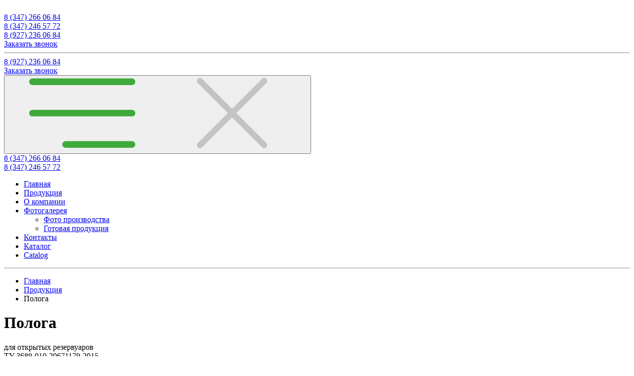

--- FILE ---
content_type: text/html; charset=UTF-8
request_url: https://nttufa.ru/product/pologa/
body_size: 24534
content:
<!DOCTYPE html>
<html lang="ru-RU">
<head>
    <meta charset="UTF-8">
    <meta http-equiv="X-UA-Compatible" content="IE=edge" id="sibling">
    <meta name="viewport" content="width=device-width, initial-scale=1, user-scalable=no">
    <meta name="csrf-param" content="_csrf">
<meta name="csrf-token" content="WXJOArK-LMa7DbOVYMDkVqFrtE_zaSZEjN65p3Ym9XM1Hnhr3spv6-00_fYRrtMg4zrfC6wBEg79s9LeO0SjRA==">
    <!-- Favicon -->
    <link rel="icon" type="image/ico" href="/images/favicon.ico">
    <title>Полога</title>
    <link href="https://nttufa.ru/product/pologa/" rel="canonical">
<link href="/assets/b061634d/css/bootstrap.min.css" rel="stylesheet">
<link href="https://fonts.googleapis.com/css?family=Open+Sans:400,400i,600,700&amp;display=swap&amp;subset=cyrillic" rel="stylesheet">
<link href="/vendor/bootstrap/css/bootstrap-custom.min.css" rel="stylesheet">
<link href="/vendor/fancybox/jquery.fancybox.min.css" rel="stylesheet">
<link href="/vendor/slick/slick.css" rel="stylesheet">
<link href="/vendor/slick/slick-theme.css" rel="stylesheet">
<link href="/css/helper-classes.min.css" rel="stylesheet">
<link href="/vendor/select2/css/select2.css" rel="stylesheet">
<link href="/css/main.css?v=20022020" rel="stylesheet">
  <!-- HTML5 shim and Respond.js for IE8 support of HTML5 elements and media queries -->
  <!-- WARNING: Respond.js doesn't work if you view the page via file:// -->
  <!--[if lt IE 9]>
    <script src="https://oss.maxcdn.com/html5shiv/3.7.3/html5shiv.min.js"></script>
    <script src="https://oss.maxcdn.com/respond/1.4.2/respond.min.js"></script>
  <![endif]-->
</head>
<body>

    <div class="wrapper">

        <div id="top">
                         
 <header>
    <!-- Page header -->
    <div class="page-header">
      <div class="ph-top p-y-20 p-md-y-35">
        <div class="container">
          <div class="d-flex align-items-center">
            <div class="ph-logo flex-static m-r-15">
              <a href="/" class="flex-img h-100 w-100">
                <img src="/images/logo.svg" alt="">
              </a>
            </div>
            <div class="ph-phone d-flex align-items-xl-center align-items-end flex-wrap justify-content-end flex-grow hidden-md-down w-100">
                            <div class="php-number">
                <a href="tel: 8 (347) 266 06 84">8 (347) 266 06 84</a>
              </div>
                             
                <div class="php-breaker"></div> 
                                              <div class="php-number">
                <a href="tel: 8 (347) 246 57 72">8 (347) 246 57 72</a>
              </div>
                                          <div class="php-breaker"></div>
                            <div class="d-flex flex-column flex-xl-row align-items-xl-center">
              
                <div class="php-number main-number">
                  <a href="tel: 8 (927) 236 06 84">8 (927) 236 06 84</a>
                </div>
              
                <div class="php-call text-right text-xl-left m-xl-l-20 f-order-first f-order-xl-0">
                  <a href="#contact" data-toggle="modal" class="link">Заказать звонок</a>
                </div>
              </div>
            </div>
          </div>
        </div>
      </div>
      <hr class="ph-breaker">
      <div class="ph-bottom p-y-20 p-md-y-0">
        <div class="container">
          <div class="d-flex align-items-center justify-content-between position-relative hidden-md-up">
            <div class="ph-phone">
              <div class="d-flex flex-column flex-sm-row align-items-sm-center">
                <div class="php-number main-number">
                  <a href="tel: 8 (927) 236 06 84">8 (927) 236 06 84</a>
                </div>
                <div class="php-call m-sm-l-10 f-order-first f-order-sm-0">
                  <a href="#contact" data-toggle="modal" class="link">Заказать звонок</a>
                </div>
              </div>
            </div>
            <div class="navbar flex-static m-l-15">
              <button type="button" class="navbar-toggle collapsed" data-toggle="collapse" data-target="#main-navbar-block" aria-expanded="false">
                <svg class="svg-icon closed" xmlns="http://www.w3.org/2000/svg">
                  <use xlink:href="#i-menu"></use>
                </svg>
                <svg class="svg-icon open" xmlns="http://www.w3.org/2000/svg">
                  <use xlink:href="#i-close"></use>
                </svg>
              </button>
            </div>
          </div>
          <div class="position-relative">
            <!-- Main navbar -->
            <div class="main-navbar">
              <nav class="navbar">
                <div class="navbar-collapse collapse" id="main-navbar-block" aria-expanded="false">
                  <div class="navbar-block">
                   
                    <div class="border-bottom-fix p-y-20 m-x-10 hidden-md-up">
                    <div class="ph-phone d-flex flex-wrap align-items-center">                   
                      <div class="php-number">
                          <a href="tel: 8 (347) 266 06 84">8 (347) 266 06 84</a>
                        </div>
                                    <div class="php-breaker"></div>                 
              <div class="php-number">
                          <a href="tel: 8 (347) 246 57 72">8 (347) 246 57 72</a>
                        </div>
                      </div>
                    </div>
                                        <ul id="w1" class="nav navbar-nav"><li><a href="/">Главная</a></li>
<li><a href="/products/">Продукция</a></li>
<li><a href="/about/">О компании</a></li>
<li class="dropdown"><a class="dropdown-toggle" href="/fotogalereya/" data-toggle="dropdown">Фотогалерея <span class="caret"></span></a><ul id="w2" class="dropdown-menu"><li><a href="/foto-proizvodstva/" tabindex="-1">Фото производства</a></li>
<li><a href="/foto-ispytanii/" tabindex="-1">Готовая продукция</a></li></ul></li>
<li><a href="/contacts/">Контакты</a></li>
<li class="special"><a href="/images/ntt_catalog.pdf">Каталог</a></li>
<li class="special"><a href="/images/ntt_catalog_eng.pdf">Catalog</a></li></ul>                  </div>
                </div>
              </nav>
            </div>
          </div>
        </div>
      </div>
      <hr class="ph-breaker">
    </div>
  </header>

        </div>

        <div class="content">

            
<script>
  window.onload = function() {
  let cfm_type = document.getElementById("cfm-type-val");
  cfm_type.value = "Полога";
  };
</script>

<div class="breadcrumb-block bg-clr-grey-light p-t-20 m-n-b-10 p-md-t-30 m-n-md-b-20 m-n-lg-b-55">
    <div class="container">
      <ul class="breadcrumb">
        <li>
          <a href="/">Главная</a>
        </li>
        <li>
          <a href="/products/">Продукция</a>
        </li>
        <li>Полога</li>
      </ul>
    </div>
  </div>

  <!-- Goods info -->
  <div class="goods-info block-padding bg-clr-grey-light">
    <div class="container">
      <div class="m-b-20 m-lg-b-30">
        <h1 class="gi-title title-1 m-b-10">Полога</h1>
        <div class="gi-sub-title title-3 m-b-20">для открытых резервуаров</div>
        <div class="gi-number">ТУ 3689-010-20671179-2015</div>
      </div>
      <div class="gi-text">
        <p><strong>Полога для открытых резервуаров ПФП, пре</strong><strong>дназначены для изоляции котлованов, подготовленных для временного хранения нефти и нефтепродуктов в период ремонта нефтепроводов и нефтепродуктопроводов. Полог представляет собой квадратное или прямоугольное полотнище, изготовленное из ткани с покрытием ПВХ, устойчивой к действию бензина,  масел и ультрафиолета, а также нефти и нефтепродуктов.</strong>
</p><p>По периметру полотнища установлены люверсы, в которые вставляются фиксаторы, прижимающие края полога к земле, для удобства разворачивания на месте эксплуатации, по периметру полога приварены петли А так же изготавливаем полога и бур. укрытия любых размеров и различными характеристиками (по массе, физико-механическим показателям, морозостойкие, утепленные)
</p><p><img src="https://nttufa.ru/images/editor/5e3ab259c75fe.png" width="500">
</p><p><br>
</p>      </div>
      <a href="#contact" data-toggle="modal" class="btn btn-default m-t-40">Оставить заявку</a>
    </div>
  </div>

  <!-- Goods advantages -->
  <div class="goods-advantages block-margin">
    <div class="container">
      <div class="f-row m-n-b-10 m-n-sm-b-15 m-n-md-b-20 m-n-lg-b-30">
                                              </div>
    </div>
  </div>

  <!-- Goods attributes -->
  <div class="goods-attributes block-margin">
    <div class="container">
      <div class="ga-title title-1 m-b-30 m-md-b-40 m-lg-b-50">Характеристики</div>
      <div class="ga-block m-b-40 m-md-b-50 m-lg-b-60">
        <div class="f-row">
          <div class="f-col-lg-3 f-col-xl-4">
            <div class="ga-img flex-img m-b-30">
              <img src="/images/product/14/file_02-2024_123731.png" alt="">
            </div>
            <div class="ga-title title-6 m-b-10"></div>
            <div class="ga-text"></div>
          </div>
          <div class="f-col-lg-9 f-col-xl-8 m-t-30 m-lg-t-0">
            <div class="ga-table table-scrollbar">
              <table border="1" cellpadding="1" cellspacing="1" style="width:500px">
	<tbody>
		<tr>
			<td>Показатель</td>
			<td>Длина, м</td>
			<td>Ширина, м</td>
			<td>Масса, кг</td>
			<td>Температура</td>
		</tr>
		<tr>
			<td>ПФП-300</td>
			<td>27</td>
			<td>27</td>
			<td>600</td>
			<td>-40 / +50</td>
		</tr>
		<tr>
			<td>ПФП-500</td>
			<td>27</td>
			<td>33</td>
			<td>750</td>
			<td>-40 / +50</td>
		</tr>
		<tr>
			<td>ПФП-1000</td>
			<td>27</td>
			<td>47</td>
			<td>1000</td>
			<td>-40 / +50</td>
		</tr>
	</tbody>
</table>
            </div>
            <div class="ga-note m-t-20 hidden-md-up">
              Двигайте таблицу вправо-влево, чтобы увидеть все данные
            </div>
          </div>
        </div>
      </div>
          </div>
  </div>

  <!-- Contact form -->
  <div class="contact-form block-padding-alt bg-clr-main">
    <div class="container">
      <div class="cf-block">
        <div class="m-b-20 m-lg-b-30">
          <div class="cf-title title-6 m-b-10">Остались вопросы?</div>
          <div class="cf-text">
            Оставьте заявку и наш менеджер вам перезвонит
          </div>
        </div>
        <form id="w0" class="no-labels" action="/email/common/" method="post">
<input type="hidden" name="_csrf" value="WXJOArK-LMa7DbOVYMDkVqFrtE_zaSZEjN65p3Ym9XM1Hnhr3spv6-00_fYRrtMg4zrfC6wBEg79s9LeO0SjRA==">          <div class="f-row">
            <div class="f-col-lg-4">
              <div class="form-group">
                <label class="control-label" for="cf-name-id-2">Введите ваше имя</label>
                <div class="form-group field-cf-name-id">
<label class="control-label" for="cf-name-id">Имя</label>
<input type="text" id="cf-name-id" class="form-control" name="ContactFormCommon[name]" placeholder="Ваше имя">

<div class="help-block"></div>
</div>              </div>
            </div>
            <div class="f-col-lg-4">
              <div class="form-group">
                <label class="control-label" for="cf-phone-id-2">Введите Ваш телефон</label>
                <div class="form-group field-cf-phone-id required">
<label class="control-label" for="cf-phone-id">Телефон</label>
<input type="text" id="cf-phone-id" class="form-control phone-mask shield" name="ContactFormCommon[phone]" maxlength="15" placeholder="(___) ___-__-__" aria-required="true">

<div class="help-block"></div>
</div>              </div>
            </div>
            <div class="f-col-lg-4">
              <div class="form-group">
                <label class="control-label" for="cf-message-id-2">Введите Ваш комментарий</label>
                <div class="form-group field-cf-message-id">
<label class="control-label" for="cf-message-id">Сообщение</label>
<textarea id="cf-message-id" class="form-control" name="ContactFormCommon[message]" placeholder="Сообщение"></textarea>

<div class="help-block"></div>
</div>              </div>
            </div>
          </div>
          <div class="f-row m-t-5">
            <div class="f-col-md-7 f-col-lg-4">
              <div class="form-note m-b-30 m-md-b-0">Нажимая «Отправить сообщение» Вы принимаете условия <a href="/privacy" target="_blank">Политики Конфиденциальности</a>.</div>
            </div>
            <div class="f-col-md-5 f-col-lg-4 f-offset-lg-4 f-col-xl-3 f-offset-xl-5">
              <button type="submit" class="btn btn-default w-100">Отправить сообщение</button>
            </div>
          </div>
          <div class="form-group field-contactformcommon-type">
<label class="control-label" for="contactformcommon-type">Тип</label>
<input type="hidden" id="contactformcommon-type" class="form-control" name="ContactFormCommon[type]" value="Полога">

<div class="help-block"></div>
</div>          <div class="hidden field-shield-val-2 required">
<label class="control-label" for="shield-val-2">Check</label>
<input type="hidden" id="shield-val-2" class="form-control" name="ContactFormCommon[check]">

<div class="help-block"></div>
</div> 
        </form>      </div>
    </div>
  </div>

  <script>
      inp = document.getElementById("shield-val-2");
      inp.value = "19"
  </script>

  <!-- Goods kit -->
  <div class="goods-attributes block-margin">
    <div class="container">
      <div class="gk-title title-1 m-b-30 m-md-b-40 m-lg-b-50">Комплект поставки</div>
      <div class="ga-table table-scrollbar">
       <table border="1" cellpadding="1" cellspacing="1" style="width:500px">
	<tbody>
		<tr>
			<td>Показатель</td>
			<td>Полог</td>
			<td>Чехол</td>
			<td>Фиксатор</td>
			<td>Ткань для ремонта</td>
		</tr>
		<tr>
			<td>ПФП-300</td>
			<td>1</td>
			<td>1</td>
			<td>60</td>
			<td>2</td>
		</tr>
		<tr>
			<td>ПФП-500</td>
			<td>1</td>
			<td>1</td>
			<td>70</td>
			<td>2</td>
		</tr>
		<tr>
			<td>ПФП-1000</td>
			<td>1</td>
			<td>1</td>
			<td>80</td>
			<td>2</td>
		</tr>
	</tbody>
</table>
      </div>
      <div class="ga-note m-t-20 hidden-md-up">
        Двигайте таблицу вправо-влево, чтобы увидеть все данные
      </div>
    </div>
    </div>

      <!-- Advantages -->
  <div class="advantages block-margin">
    <div class="container">
      <h1 class="a-title title-1 m-b-30 m-md-b-40 m-lg-b-50">Преимущества</h1>
      <div class="f-row m-n-b-10 m-n-sm-b-15 m-n-md-b-30">
        <div class="f-col-sm-6 f-col-lg-4 m-b-10 m-sm-b-15 m-md-b-30 d-flex">
          <div class="a-item flex-grow w-100">
            <div class="small-icon">
              <div class="si-img">
                <svg class="svg-icon" xmlns="http://www.w3.org/2000/svg">
                  <use xlink:href="#i-ad-1"></use>
                </svg>
              </div>
              <div class="svg-text">Гарантия на все виды продукции</div>
            </div>
          </div>
        </div>
        <div class="f-col-sm-6 f-col-lg-4 m-b-10 m-sm-b-15 m-md-b-30 d-flex">
          <div class="a-item flex-grow w-100">
            <div class="small-icon">
              <div class="si-img">
                <svg class="svg-icon" xmlns="http://www.w3.org/2000/svg">
                  <use xlink:href="#i-ad-2"></use>
                </svg>
              </div>
              <div class="svg-text">Работаем по всей России и СНГ</div>
            </div>
          </div>
        </div>
        <div class="f-col-sm-6 f-col-lg-4 m-b-10 m-sm-b-15 m-md-b-30 d-flex">
          <div class="a-item flex-grow w-100">
            <div class="small-icon">
              <div class="si-img">
                <svg class="svg-icon" xmlns="http://www.w3.org/2000/svg">
                  <use xlink:href="#i-ad-3"></use>
                </svg>
              </div>
              <div class="svg-text">Соблюдение сроков поставок</div>
            </div>
          </div>
        </div>
        <div class="f-col-sm-6 f-col-lg-4 m-b-10 m-sm-b-15 m-md-b-30 d-flex">
          <div class="a-item flex-grow w-100">
            <div class="small-icon">
              <div class="si-img">
                <svg class="svg-icon" xmlns="http://www.w3.org/2000/svg">
                  <use xlink:href="#i-ad-4"></use>
                </svg>
              </div>
              <div class="svg-text">Возможность увеличения объемов продукции без потери качества</div>
            </div>
          </div>
        </div>
        <div class="f-col-sm-6 f-col-lg-4 m-b-10 m-sm-b-15 m-md-b-30 d-flex">
          <div class="a-item flex-grow w-100">
            <div class="small-icon">
              <div class="si-img">
                <svg class="svg-icon" xmlns="http://www.w3.org/2000/svg">
                  <use xlink:href="#i-ad-5"></use>
                </svg>
              </div>
              <div class="svg-text">Сертифицированная продукция</div>
            </div>
          </div>
        </div>
        <div class="f-col-sm-6 f-col-lg-4 m-b-10 m-sm-b-15 m-md-b-30 d-flex">
          <div class="a-item flex-grow w-100">
            <div class="small-icon">
              <div class="si-img">
                <svg class="svg-icon" xmlns="http://www.w3.org/2000/svg">
                  <use xlink:href="#i-ad-6"></use>
                </svg>
              </div>
              <div class="svg-text">Гибкая система оплаты</div>
            </div>
          </div>
        </div>
      </div>
    </div>
  </div>
        <!-- Services -->
  <div class="services bg-clr-main">
    <div class="container">
      <div class="f-row gutters-xl align-items-lg-center">
        <div class="f-col-lg-6 d-flex m-n-b-20 m-n-md-b-30 m-t-40 m-md-t-60 m-lg-y-40">
          <div class="s-img flex-grow flex-img w-100">
            <img src="/assets/gallery_thumbnails/70/70d3dc8181897bd227cd96006f590210.png" alt="">
          </div>
        </div>
        <div class="f-col-lg-6 block-margin">
          <div class="s-title title-1 text-white m-b-30 m-md-b-40 m-lg-b-50">Сфера деятельности</div>
          <div class="s-list">
            <ul>
            <li>Проведение ОКР по решению экологических вопросов.</li><li>Разработка, изготовление и ремонт средств локализации и сбора разлитых нефти и нефтепродуктов при авариях на магистральных нефтепродуктопроводов, нефтепромыслах, наливных судах при бункеровке.</li><li>Ограждения для наливных пунктов.</li><p><a href="/images/ISO%209001%20-2015%20Нефтетранстехника.png" target="_blank">Сертификат ISO</a></p>            </ul>
          </div>
        </div>
      </div>
    </div>
  </div>        <!-- About -->
  <div class="about">
    <div class="container">
      <div class="f-row gutters-xl align-items-lg-center">
        <div class="f-col-lg-6 block-margin">
          <div class="a-title title-1 m-b-30 m-md-b-40 m-lg-b-50">О компании</div>
          <div class="a-list">
           <p>Компания «НефтеТрансТехника» создана в 1990 г. в г. Уфе. НефтеТрансТехника изготавливает боновые ограждения типа «Уж» (для ЛАРН), а так же резервуаров (емкостей) больших объёмов, предназначенных для временного хранения различных нефтепродуктов, зерна, удобрений, питьевой и технической воды и др.</p>          </div>
        </div>
        <div class="f-col-lg-6 d-flex m-n-t-20 m-n-md-t-30 m-b-40 m-md-b-60 m-lg-y-40">
          <div class="a-img flex-grow flex-img w-100">
            <img src="/assets/gallery_thumbnails/1f/1f5c7b463c65dc356d5dd9b0be51b502.png" alt="">
          </div>
        </div>
      </div>
    </div>
  </div>
       <!-- Certificates -->
  <div class="certificates block-padding bg-clr-grey-light">
    <div class="container">
      <div class="d-flex justify-content-between align-items-center m-b-30 m-md-b-40 m-lg-b-50">
        <div class="c-title title-1">Сертификаты</div>
        <div class="flex-static hidden-sm-down">
          <div class="c-controls m-l-10" style="display: none">
            <div class="slick-switches">
              <div class="ss-switch small prev">
                <svg class="svg-icon" xmlns="http://www.w3.org/2000/svg">
                  <use xlink:href="#i-arrow-left"></use>
                </svg>
              </div>
              <div class="ss-switch small next">
                <svg class="svg-icon" xmlns="http://www.w3.org/2000/svg">
                  <use xlink:href="#i-arrow-right"></use>
                </svg>
              </div>
            </div>
          </div>
        </div>
      </div>
      <div class="c-slider">
        <div class="overflow-hidden">
          <div class="slick-slider-alt slider-visibility slick-static">
                        <a href="/images/certificate/03/file_02-2020_105933.jpg" class="ss-item c-item link">
              <div class="ci-img m-b-15 m-md-b-20 m-lg-b-30 object-fit">
                <img src="/assets/gallery_thumbnails/e8/e83bb614aab340c42b3afcb5c3cda6c0.jpg" alt="">
              </div>
                          </a>
                        <a href="/images/certificate/04/file_02-2020_114732.jpg" class="ss-item c-item link">
              <div class="ci-img m-b-15 m-md-b-20 m-lg-b-30 object-fit">
                <img src="/assets/gallery_thumbnails/8e/8e4389e4ec64b01abc7267bb6ac90319.jpg" alt="">
              </div>
                          </a>
                        <a href="/images/certificate/03/file_02-2020_110027.jpg" class="ss-item c-item link">
              <div class="ci-img m-b-15 m-md-b-20 m-lg-b-30 object-fit">
                <img src="/assets/gallery_thumbnails/7b/7b3eb04066d7a4bf506365f1bd022a43.jpg" alt="">
              </div>
                          </a>
                        <a href="/images/certificate/03/file_02-2020_110055.jpg" class="ss-item c-item link">
              <div class="ci-img m-b-15 m-md-b-20 m-lg-b-30 object-fit">
                <img src="/assets/gallery_thumbnails/5e/5ed65261106b95af83599b8cbccbd8cb.jpg" alt="">
              </div>
                          </a>
                        <a href="/images/certificate/03/file_02-2020_110111.jpg" class="ss-item c-item link">
              <div class="ci-img m-b-15 m-md-b-20 m-lg-b-30 object-fit">
                <img src="/assets/gallery_thumbnails/d3/d3f394027702a03409ac753b911c185c.jpg" alt="">
              </div>
                          </a>
                        <a href="/images/certificate/07/file_02-2020_153216.jpg" class="ss-item c-item link">
              <div class="ci-img m-b-15 m-md-b-20 m-lg-b-30 object-fit">
                <img src="/assets/gallery_thumbnails/a7/a72cd8f3f801af61287517817d33f90e.jpg" alt="">
              </div>
                          </a>
                        <a href="/images/certificate/10/file_03-2020_125145.jpg" class="ss-item c-item link">
              <div class="ci-img m-b-15 m-md-b-20 m-lg-b-30 object-fit">
                <img src="/assets/gallery_thumbnails/7f/7f03126c16fb006dc45f8626e9b91b11.jpg" alt="">
              </div>
                          </a>
                        <a href="/images/certificate/08/file_04-2020_124721.png" class="ss-item c-item link">
              <div class="ci-img m-b-15 m-md-b-20 m-lg-b-30 object-fit">
                <img src="/assets/gallery_thumbnails/6f/6f7b9754ed7fd22a1a878618a2b2e80f.png" alt="">
              </div>
                          </a>
                      </div>
        </div>
        <div class="hidden-sm-up m-t-30">
          <div class="c-controls" style="display: none">
            <div class="slick-switches dots d-flex justify-content-center">
              <div class="ss-dots"></div>
            </div>
          </div>
        </div>
      </div>
    </div>
  </div>       <!-- Reviews -->
  <div class="reviews block-margin">
    <div class="container">
      <div class="d-flex justify-content-between align-items-center m-b-30 m-md-b-40 m-lg-b-50">
        <div class="r-title title-1">Отзывы</div>
        <div class="flex-static hidden-sm-down">
          <div class="r-controls m-l-10" style="display: none">
            <div class="slick-switches">
              <div class="ss-switch small prev">
                <svg class="svg-icon" xmlns="http://www.w3.org/2000/svg">
                  <use xlink:href="#i-arrow-left"></use>
                </svg>
              </div>
              <div class="ss-switch small next">
                <svg class="svg-icon" xmlns="http://www.w3.org/2000/svg">
                  <use xlink:href="#i-arrow-right"></use>
                </svg>
              </div>
            </div>
          </div>
        </div>
      </div>
      <div class="r-slider">
        <div class="overflow-hidden">
          <div class="slick-slider-alt slider-visibility slick-static">
                        <a href="/images/review/30/file_01-2020_165759.jpg" class="ss-item r-item link">
              <div class="ri-img flex-static m-r-10 m-lg-r-15 m-xl-r-30 object-fit">
                <img src="/assets/gallery_thumbnails/df/df0f959a87107a6520eb76521fde78fa.jpg" alt="">
              </div>
              <div class="ri-content flex-grow w-100">
                <div class="ric-title title-4 m-b-10 m-md-b-15">ОАО СИБНЕФТЕПРОВОД</div>
                <div class="ric-text">
                  <p>В целом, боновое ограждение "Уж-2М" выполнено на хорошем техническом уровке и соответствует техническим требовариям и условиям "Заказчика", способно работать при слабм и быстром течении, на болотах.</p>                </div>
              </div>
            </a>
                        <a href="/images/review/30/file_01-2020_165725.jpg" class="ss-item r-item link">
              <div class="ri-img flex-static m-r-10 m-lg-r-15 m-xl-r-30 object-fit">
                <img src="/assets/gallery_thumbnails/29/29fa6c3232b060f3a00682ab66a53200.jpg" alt="">
              </div>
              <div class="ri-content flex-grow w-100">
                <div class="ric-title title-4 m-b-10 m-md-b-15">ОАО УРАЛТРАНСНЕФТЕПРОДУКТ</div>
                <div class="ric-text">
                  <p>Боновые ограждения типа "Уж-2М" используются на объектах ОАО "Уралтранснефтепродукт" с 1991 года. В период с 1991 по 1999 у изготовителя приобретено 1770 метров ограждений. </p><p><br></p>                </div>
              </div>
            </a>
                        <a href="/images/review/30/file_01-2020_165816.jpg" class="ss-item r-item link">
              <div class="ri-img flex-static m-r-10 m-lg-r-15 m-xl-r-30 object-fit">
                <img src="/assets/gallery_thumbnails/66/6630cd4356d84332e99d87cb5d52de43.jpg" alt="">
              </div>
              <div class="ri-content flex-grow w-100">
                <div class="ric-title title-4 m-b-10 m-md-b-15">ОАО УРАЛТРАНСНЕФТЕПРОДУКТ</div>
                <div class="ric-text">
                  <p>Считаем, что боновое ограждение типа "Уж-2М" может быть рекомендоваро для локализации последствий утечек нефтепродукта на магистральных трубопроводах ОАО АК "Транснефтепродукт".</p>                </div>
              </div>
            </a>
                        <a href="/images/review/30/file_01-2020_165835.jpg" class="ss-item r-item link">
              <div class="ri-img flex-static m-r-10 m-lg-r-15 m-xl-r-30 object-fit">
                <img src="/assets/gallery_thumbnails/c2/c289ae3fe7130455a6c0c12bd76eadae.jpg" alt="">
              </div>
              <div class="ri-content flex-grow w-100">
                <div class="ric-title title-4 m-b-10 m-md-b-15">ОАО УРАЛСИБНЕФТЕПРОВОД</div>
                <div class="ric-text">
                  <p>Многолетняя экспулатация ограждений показала возможность применения боновых ограждений для локализации как на малых, так и на больших реках со скоростью течения до 1,5 м\сек.</p><p>Рекомендуем выдать ООО "Нефтетранстехника" лицензию на право изготовления боновых ограждений типа "УЖ".</p>                </div>
              </div>
            </a>
                        <a href="/images/review/30/file_01-2020_165857.jpg" class="ss-item r-item link">
              <div class="ri-img flex-static m-r-10 m-lg-r-15 m-xl-r-30 object-fit">
                <img src="/assets/gallery_thumbnails/69/69b3876f05798e470e6335032964652f.jpg" alt="">
              </div>
              <div class="ri-content flex-grow w-100">
                <div class="ric-title title-4 m-b-10 m-md-b-15">ОАО СИБНЕФТЕПРОВОД</div>
                <div class="ric-text">
                  <p>Боновые ограждения проходили испытания во время ежегодно проводимых учений по ликвидации аварийных разливов нефти и показали эффективность при улавливании имитатора разлившейся нефти. За период 1991-2000 г.г. напи приобретены порядка 5000 метров боновых ограждений типа "Уж"</p>                </div>
              </div>
            </a>
                        <a href="/images/review/30/file_01-2020_165918.jpg" class="ss-item r-item link">
              <div class="ri-img flex-static m-r-10 m-lg-r-15 m-xl-r-30 object-fit">
                <img src="/assets/gallery_thumbnails/d1/d15f4f1ca934226ab8d5aaaa147f6356.jpg" alt="">
              </div>
              <div class="ri-content flex-grow w-100">
                <div class="ric-title title-4 m-b-10 m-md-b-15">АНК БАШНЕФТЬ</div>
                <div class="ric-text">
                  <p>29.09.99г. на реке Уфа прошли региональные учения по ликвидации последствий отказов трубопроводов на подводных переходах, организованное Башкирским округом Госгортехнадзора России. Прошедшие учения показали преимущества бонового ограждения "УЖ-2М" по сравнения с другими.</p>                </div>
              </div>
            </a>
                        <a href="/images/review/30/file_01-2020_165940.jpg" class="ss-item r-item link">
              <div class="ri-img flex-static m-r-10 m-lg-r-15 m-xl-r-30 object-fit">
                <img src="/assets/gallery_thumbnails/28/289b7b385b11ae5d339b165ab031d98c.jpg" alt="">
              </div>
              <div class="ri-content flex-grow w-100">
                <div class="ric-title title-4 m-b-10 m-md-b-15">ГОСКОМЭКОЛОГИЯ РБ</div>
                <div class="ric-text">
                  <p>Считаем возможным использование ограждений "УЖ-2М" для локализации и предотвращения растекания нефти и нефтепродуктов на поверхностных водных объектах, как средства, не оказывающего отрицательного влияния на окружающую природную среду при экспулатации, хранении, транспортировке, монтаже и демонтаже с соблюдением требований технических условий и инструкции по экспулатации изделия.</p>                </div>
              </div>
            </a>
                        <a href="/images/review/30/file_01-2020_170017.jpg" class="ss-item r-item link">
              <div class="ri-img flex-static m-r-10 m-lg-r-15 m-xl-r-30 object-fit">
                <img src="/assets/gallery_thumbnails/25/253c74619c154de0a64b652be09b70f8.jpg" alt="">
              </div>
              <div class="ri-content flex-grow w-100">
                <div class="ric-title title-4 m-b-10 m-md-b-15">ОАО БАШКИРНЕФТЕПРОДУКТ</div>
                <div class="ric-text">
                  <p>ОАО "Башкирнефрепродукт" эксплуатирует боновые ограждения "УЖ-100", "УЖ-2М", иготовляемые ООО "Нефтетранстехника" г. Уфа с 1991 года, с ежегодным приобретением необходимого количества ограждений.</p><p>Эксплуатация боновых ограждений показала достаточно хорошую работоспособность из как на водоемах со стоячей водой, так и на реках с быстрым течением.</p>                </div>
              </div>
            </a>
                        <a href="/images/review/30/file_01-2020_170107.jpg" class="ss-item r-item link">
              <div class="ri-img flex-static m-r-10 m-lg-r-15 m-xl-r-30 object-fit">
                <img src="/assets/gallery_thumbnails/06/06f6ca704af0b097a3e00fefb1630913.jpg" alt="">
              </div>
              <div class="ri-content flex-grow w-100">
                <div class="ric-title title-4 m-b-10 m-md-b-15">ООО БАШНЕФТЬ-ДОБЫЧА</div>
                <div class="ric-text">
                  <p>По техническим характеристикам и дизайну ограждение выполнено на хорошем техническом уровне.</p><p>Предлагается совершенствовать дополнением к наводной части бонового ограждения легко снимающихся элементов из нефтепоглощающих материалов типа "Сормат" для дальнейшего его пропуска через выжимную центрифугу.</p>                </div>
              </div>
            </a>
                        <a href="/images/review/28/file_05-2020_095120.jpg" class="ss-item r-item link">
              <div class="ri-img flex-static m-r-10 m-lg-r-15 m-xl-r-30 object-fit">
                <img src="/assets/gallery_thumbnails/53/539181404ff2cd5919afc550e081a974.jpg" alt="">
              </div>
              <div class="ri-content flex-grow w-100">
                <div class="ric-title title-4 m-b-10 m-md-b-15">ОАО ЕЙСКИЙ МОРСКОЙ ПОРТ</div>
                <div class="ric-text">
                  <p>Характеристики бонового ограждения соответствуют данным паспорта и руководства по эксплуатации. Изделие работоспособно и эргономично, дизайн выполнен на хорошем уровне. Внимательный подход к поставленным задачам, высокий уровень квалификации, а также четкое соблюдение сроков поставки позволяет высоко оценить работу данной компании. Наш порт в дальнейшем готов приглашать ООО «НефтеТрансТехника» для участия в закупках.</p>                </div>
              </div>
            </a>
                        <a href="/images/review/28/file_05-2020_095634.jpg" class="ss-item r-item link">
              <div class="ri-img flex-static m-r-10 m-lg-r-15 m-xl-r-30 object-fit">
                <img src="/assets/gallery_thumbnails/c0/c045a83f4025b78dfe27b65c76fc576d.jpg" alt="">
              </div>
              <div class="ri-content flex-grow w-100">
                <div class="ric-title title-4 m-b-10 m-md-b-15">ООО «СТАРСТРОЙ»</div>
                <div class="ric-text">
                  <p>Сотрудничество с компанией ООО «НефтеТрансТехника» началось в начале 2000 годов и продолжается по настоящее время. За долгие годы сотрудничества нами были приобретены порядка 20000 метров надувных бонов ограждений, более 5000 метров боновых ограждений постоянной плавучести и более 1000 км экранов для подледной установки</p>                </div>
              </div>
            </a>
                      </div>
        </div>
        <div class="hidden-sm-up m-t-30">
          <div class="r-controls" style="display: none">
            <div class="slick-switches dots d-flex justify-content-center">
              <div class="ss-dots"></div>
            </div>
          </div>
        </div>
      </div>
    </div>
  </div>      <!-- Partners -->
  <div class="partners block-padding bg-clr-grey-light">
    <div class="container">
      <div class="d-flex justify-content-between align-items-center m-b-30 m-md-b-40 m-lg-b-50">
        <div class="p-title title-1">Наши клиенты</div>
        <div class="flex-static hidden-sm-down">
          <div class="p-controls m-l-10" style="display: none">
            <div class="slick-switches">
              <div class="ss-switch small prev">
                <svg class="svg-icon" xmlns="http://www.w3.org/2000/svg">
                  <use xlink:href="#i-arrow-left"></use>
                </svg>
              </div>
              <div class="ss-switch small next">
                <svg class="svg-icon" xmlns="http://www.w3.org/2000/svg">
                  <use xlink:href="#i-arrow-right"></use>
                </svg>
              </div>
            </div>
          </div>
        </div>
      </div>
      <div class="p-slider">
        <div class="overflow-hidden">
          <div class="slick-slider-alt slider-visibility slick-static">
                        <div class="ss-item p-item">
              <img src="/images/partner/29/file_01-2020_085644.png" alt="">
            </div>
                        <div class="ss-item p-item">
              <img src="/images/partner/29/file_01-2020_085648.png" alt="">
            </div>
                        <div class="ss-item p-item">
              <img src="/images/partner/29/file_01-2020_085651.png" alt="">
            </div>
                        <div class="ss-item p-item">
              <img src="/images/partner/29/file_01-2020_085654.png" alt="">
            </div>
                      </div>
        </div>
        <div class="hidden-sm-up m-t-30">
          <div class="p-controls" style="display: none">
            <div class="slick-switches dots d-flex justify-content-center">
              <div class="ss-dots"></div>
            </div>
          </div>
        </div>
      </div>
    </div>
  </div>
        </div></div>


    <div id="bottom">

        
        
  <!-- Contact info -->
  <div class="contact-info block-padding-alt bg-clr-grey-light">
    <div class="container">
      <div class="f-row">
        <div class="f-col-md-6">
          <div class="clearfix">
            <div class="m-n-b-40 m-n-md-b-50">
              <div class="ci-block m-b-40 m-md-b-50">
                <div class="ci-title title-6 m-b-25">
                  Связаться с нами
                </div>
                <div class="contacts m-n-b-20">
                                    <div class="c-item m-b-20">
                    <div class="small-icon">
                      <div class="si-img">
                        <svg class="svg-icon" xmlns="http://www.w3.org/2000/svg">
                          <use xlink:href="#i-phone"></use>
                        </svg>
                      </div>
                      <div class="si-text">
                        <a href="tel: 8 (347) 266 06 84">8 (347) 266 06 84</a>
                      </div>
                    </div>
                  </div>
                                                      <div class="c-item m-b-20">
                    <div class="small-icon">
                      <div class="si-img">
                        <svg class="svg-icon" xmlns="http://www.w3.org/2000/svg">
                          <use xlink:href="#i-phone"></use>
                        </svg>
                      </div>
                      <div class="si-text">
                        <a href="tel: 8 (347) 246 57 72">8 (347) 246 57 72</a>
                      </div>
                    </div>
                  </div>
                                                      <div class="c-item m-b-20">
                    <div class="small-icon">
                      <div class="si-img">
                        <svg class="svg-icon" xmlns="http://www.w3.org/2000/svg">
                          <use xlink:href="#i-phone"></use>
                        </svg>
                      </div>
                      <div class="si-text">
                        <a href="tel: 8 (927) 236 06 84">8 (927) 236 06 84</a>
                      </div>
                    </div>
                  </div>
                                  </div>
              </div>
              <div class="ci-block m-b-40 m-md-b-50">
                <div class="ci-title title-6 m-b-25">
                  Найти нас
                </div>
                <div class="contacts m-n-b-20">
                  <div class="c-item m-b-20">
                    <div class="small-icon">
                      <div class="si-img">
                        <svg class="svg-icon" xmlns="http://www.w3.org/2000/svg">
                          <use xlink:href="#i-pin"></use>
                        </svg>
                      </div>
                      <div class="si-text">
                      г. Уфа, Пархоменко 156/2, оф. 112                      </div>
                    </div>
                  </div>
                  <div class="c-item m-b-20">
                    <div class="small-icon">
                      <div class="si-img">
                        <svg class="svg-icon" xmlns="http://www.w3.org/2000/svg">
                          <use xlink:href="#i-mail"></use>
                        </svg>
                      </div>
                      <div class="si-text">
                      tehnooil@mail.ru                      </div>
                    </div>
                  </div>
                </div>
              </div>
            </div>
          </div>
        </div>
        <div class="f-col-md-6 m-t-40 m-md-t-0">
          <div class="contact-form">
            <div class="cf-block">
              <div class="m-b-20 m-lg-b-30">
                <div class="cf-title title-6 m-b-10">Заполните форму</div>
                <div class="cf-text">
                  Наши специалисты подберут лучшее решение для Вас
                </div>
              </div>
              <form id="w3" class="no-labels" action="/email/common/" method="post">
<input type="hidden" name="_csrf" value="WXJOArK-LMa7DbOVYMDkVqFrtE_zaSZEjN65p3Ym9XM1Hnhr3spv6-00_fYRrtMg4zrfC6wBEg79s9LeO0SjRA==">                <div class="form-group">
                  <label class="control-label" for="cf-name-id">Введите ваше имя</label>
                  <div class="form-group field-cf-name-id">
<label class="control-label" for="cf-name-id">Имя</label>
<input type="text" id="cf-name-id" class="form-control" name="ContactFormCommon[name]" placeholder="Ваше имя">

<div class="help-block"></div>
</div>                </div>
                <div class="form-group">
                  <label class="control-label" for="cf-phone-id">Введите Ваш телефон</label>
                  <div class="form-group field-cf-phone-id required">
<label class="control-label" for="cf-phone-id">Телефон</label>
<input type="text" id="cf-phone-id" class="form-control phone-mask shield" name="ContactFormCommon[phone]" maxlength="15" placeholder="(___) ___-__-__" aria-required="true">

<div class="help-block"></div>
</div>                </div>
                <div class="form-group">
                  <label class="control-label" for="cf-message-id">Введите Ваш комментарий</label>
                  <div class="form-group field-cf-message-id">
<label class="control-label" for="cf-message-id">Сообщение</label>
<textarea id="cf-message-id" class="form-control" name="ContactFormCommon[message]" placeholder="Сообщение" style="min-height: 6em;"></textarea>

<div class="help-block"></div>
</div>                </div>
                <div class="f-row m-t-20">
                  <div class="f-col-lg-7 f-col-xl-8">
                    <div class="form-note m-b-30 m-lg-b-0">Нажимая «Отправить» Вы принимаете условия <a href="/privacy" target="_blank">Политики Конфиденциальности</a>.</div>
                  </div>
                  <div class="f-col-lg-5 f-col-xl-4">
                    <button type="submit" class="btn btn-default w-100">Отправить</button>
                  </div>
                </div>
                <div class="hidden field-contactformcommon-check required">
<label class="control-label" for="contactformcommon-check">Check</label>
<input type="hidden" id="contactformcommon-check" class="shield-val" name="ContactFormCommon[check]">

<div class="help-block"></div>
</div>                </form>            </div>
          </div>
        </div>
      </div>
    </div>
  </div>

  <!-- Page footer -->
  <footer class="page-footer">
    <div class="container">
      <div class="d-sm-flex justify-content-sm-between align-items-sm-center">
        <div class="pf-item p-y-15 p-md-y-20 m-sm-r-15">© 2026                      Нефтетранстехника                  </div>
        <div class="pf-item p-y-15 p-md-y-20 flex-static"><a href="https://red-promo.ru" target="_blank" class="link link-f">Создание сайта</a> - Red Promo</div>
      </div>
    </div>
  </footer>
</div>

<!-- All svg icons -->
<svg xmlns="http://www.w3.org/2000/svg" style="display: none">
  <symbol id="i-ad-1" viewbox="0 0 50 50" preserveAspectRatio="xMidYMid">
    <path d="M43.9336 10.1236L25.1414 0.110175C24.8626 -0.038617 24.5285 -0.0365288 24.2518 0.115396L5.97958 10.1288C5.67991 10.2933 5.49405 10.6076 5.49405 10.9496V24.0297C5.50501 34.7819 11.8754 44.5092 21.727 48.8169L24.2633 49.9221C24.5003 50.0255 24.7702 50.026 25.0077 49.9232L27.8656 48.689C37.8999 44.4748 44.428 34.6534 44.429 23.7702V10.9496C44.429 10.6039 44.2385 10.286 43.9336 10.1236ZM42.5579 23.7702C42.5558 33.9032 36.4762 43.0464 27.1331 46.9677L27.1269 46.9708L24.6381 48.0453L22.4757 47.1019C13.3054 43.0923 7.37509 34.0384 7.36465 24.0297V11.5035L24.7076 1.99853L42.5579 11.5103V23.7702Z" fill="#3FAA3C"/>
    <path d="M17.8053 23.4231C17.4696 23.0299 16.8791 22.9835 16.486 23.3192C16.0928 23.6543 16.0464 24.2453 16.3821 24.6379L21.324 30.4252C21.654 30.8115 22.2319 30.8642 22.6256 30.5437L34.1353 21.1797C34.5363 20.8539 34.5968 20.2645 34.2705 19.8635C33.9447 19.4631 33.3553 19.402 32.9544 19.7283L22.1536 28.5149L17.8053 23.4231Z" fill="#3FAA3C"/>
  </symbol>
  <symbol id="i-ad-2" viewbox="0 0 50 50" preserveAspectRatio="xMidYMid">
    <path d="M25 21.6667C28.2167 21.6667 30.8333 19.0492 30.8333 15.8333C30.8333 12.6175 28.2167 10 25 10C21.7833 10 19.1667 12.6175 19.1667 15.8333C19.1667 19.0492 21.7833 21.6667 25 21.6667ZM25 11.6667C27.2975 11.6667 29.1667 13.5358 29.1667 15.8333C29.1667 18.1308 27.2975 20 25 20C22.7025 20 20.8333 18.1308 20.8333 15.8333C20.8333 13.5358 22.7025 11.6667 25 11.6667Z" fill="#3FAA3C"/>
    <path d="M24.8525 45.6308L37.6366 27.1667C42.4316 20.7742 41.7383 10.2667 36.1525 4.68167C33.1341 1.6625 29.1208 0 24.8525 0C20.5841 0 16.5708 1.6625 13.5525 4.68083C7.96664 10.2658 7.27331 20.7733 12.0491 27.1408L24.8525 45.6308ZM14.7308 5.85917C17.435 3.15583 21.0291 1.66667 24.8525 1.66667C28.6758 1.66667 32.27 3.15583 34.9741 5.85917C40.0158 10.9 40.6366 20.39 36.285 26.1917L24.8525 42.7025L13.4016 26.1667C9.06831 20.39 9.68998 10.9 14.7308 5.85917Z" fill="#3FAA3C"/>
    <path d="M35.0975 35.8392C34.6392 35.7833 34.2258 36.1117 34.1725 36.5692C34.1192 37.0267 34.4458 37.4408 34.9025 37.4942C43.6658 38.5258 48.3333 41.3058 48.3333 42.9167C48.3333 45.1783 39.4567 48.3333 25 48.3333C10.5433 48.3333 1.66667 45.1783 1.66667 42.9167C1.66667 41.3058 6.33417 38.5258 15.0975 37.4942C15.5542 37.4408 15.8808 37.0258 15.8275 36.5692C15.7733 36.1117 15.36 35.7817 14.9025 35.8392C6.12833 36.8725 0 39.7825 0 42.9167C0 46.4367 8.5875 50 25 50C41.4125 50 50 46.4367 50 42.9167C50 39.7825 43.8717 36.8725 35.0975 35.8392Z" fill="#3FAA3C"/>
  </symbol>
  <symbol id="i-ad-3" viewbox="0 0 50 50" preserveAspectRatio="xMidYMid">
    <path d="M48.1735 9.76009C47.8463 8.17884 47.083 6.76118 45.9924 5.67067C45.6653 5.34351 45.2836 5.01636 44.8474 4.74373L44.7929 4.6892C44.7384 4.63468 44.6838 4.63468 44.6293 4.58015C44.4657 4.4711 44.3022 4.36205 44.1386 4.30753H44.084C42.939 3.70774 41.6849 3.38059 40.2673 3.38059H36.8867V1.03599C36.8867 0.490731 36.4505 0 35.8507 0C35.3054 0 34.8147 0.436205 34.8147 1.03599V3.27154H15.24V1.03599C15.24 0.490731 14.7493 0 14.204 0C13.6588 0 13.168 0.436205 13.168 1.03599V3.27154H9.78743C8.75145 3.27154 7.71546 3.48964 6.78853 3.87132C5.75254 4.30752 4.8256 4.90731 4.06224 5.67067C3.62604 6.10687 3.24436 6.5976 2.91721 7.08833C2.59005 7.63359 2.31742 8.17885 2.09932 8.77863C1.99027 9.10578 1.88122 9.43293 1.82669 9.76009C1.71764 10.3053 1.66312 10.8506 1.66312 11.3959V16.8484V41.9847C1.66312 44.2203 2.59005 46.2377 4.00772 47.6554C5.47991 49.1276 7.49736 50 9.67838 50H40.3218C42.5573 50 44.5748 49.0731 45.9924 47.6554C47.4646 46.1832 48.3371 44.1658 48.3371 41.9847V16.8484V11.3959C48.3371 10.8506 48.2825 10.3053 48.1735 9.76009ZM3.78962 11.3413C3.78962 10.9051 3.84414 10.5234 3.89867 10.1418C3.95319 9.76009 4.11677 9.37841 4.22582 8.99673C4.44392 8.506 4.71655 8.06979 4.98918 7.68811C5.15276 7.47001 5.31633 7.30643 5.47991 7.08833C5.80706 6.76118 6.18874 6.48855 6.57042 6.21592C7.49736 5.67067 8.53335 5.34351 9.67838 5.34351H13.059V7.57906C13.059 8.12432 13.4952 8.61505 14.095 8.61505C14.6402 8.61505 15.1309 8.17884 15.1309 7.57906V5.34351H34.9783V7.57906C34.9783 8.12432 35.4145 8.61505 36.0143 8.61505C36.5595 8.61505 37.0502 8.17884 37.0502 7.57906V5.34351H40.4308C41.5759 5.34351 42.6664 5.67067 43.5388 6.21592C43.9205 6.48855 44.3022 6.76118 44.6293 7.08833C45.4472 7.90622 46.047 8.9422 46.2651 10.1418C46.3196 10.5234 46.3741 10.9597 46.3741 11.3413V15.8124H3.78962V11.3413ZM46.4287 41.9302C46.4287 43.6205 45.7743 45.1472 44.6838 46.2377C43.5933 47.3283 42.0666 47.9826 40.4308 47.9826H9.78743C8.15167 47.9826 6.62495 47.3283 5.53444 46.2377C4.44392 45.1472 3.78962 43.6205 3.78962 41.9847V17.8299H46.4287V41.9302Z" fill="#3FAA3C"/>
    <path d="M17.8974 28.9046C17.5617 28.5115 16.9713 28.465 16.5782 28.8007C16.185 29.1359 16.1386 29.7269 16.4743 30.1195L21.4162 35.9067C21.7462 36.2931 22.3241 36.3458 22.7178 36.0252L34.2275 26.6612C34.6284 26.3355 34.689 25.746 34.3627 25.3451C34.0369 24.9447 33.4475 24.8836 33.0466 25.2099L22.2458 33.9964L17.8974 28.9046Z" fill="#3FAA3C"/>
  </symbol>
  <symbol id="i-ad-4" viewbox="0 0 50 50" preserveAspectRatio="xMidYMid">
    <path d="M43.9231 47.9707L27.9428 21.2785C27.5264 20.5762 26.8714 20.047 26.0971 19.7876V12.7193H40.0631C40.6796 12.7078 41.17 12.1988 41.1586 11.5822C41.153 11.284 41.0284 11.0003 40.8124 10.7946L36.0745 6.3568L40.812 1.92116C41.2584 1.49846 41.2776 0.794079 40.855 0.347697C40.6487 0.129825 40.3631 0.00449561 40.0631 0H25.0006C24.3908 0.010307 23.9024 0.508553 23.9041 1.11842V19.7876C23.1299 20.047 22.4748 20.5763 22.0584 21.2788L6.07816 47.9654C5.69789 48.6042 5.90743 49.4304 6.54636 49.8106C6.75009 49.9319 6.98221 49.9973 7.21916 50H42.7821C43.524 49.9922 44.1192 49.3844 44.1114 48.6425C44.1088 48.4059 44.0439 48.1742 43.9231 47.9707ZM26.0971 2.19298H37.2865L33.7205 5.54068C33.4988 5.75011 33.3732 6.04167 33.3732 6.34671C33.373 6.65636 33.4983 6.95285 33.7205 7.16842L37.2865 10.5263H26.0971V2.19298ZM23.9398 22.405C24.2907 21.8192 25.05 21.6286 25.6359 21.9795C25.8107 22.0841 25.9569 22.2304 26.0615 22.405L33.2977 34.4896L33.0282 34.857C32.4681 35.6206 31.3949 35.7856 30.6313 35.2254C30.5606 35.1736 30.4941 35.1163 30.4321 35.0544C28.905 33.5308 26.4329 33.5308 24.9058 35.0544C22.6137 37.3464 18.8975 37.3464 16.6053 35.0544L16.4551 34.9043L23.9398 22.405ZM8.74208 47.807L15.298 36.8478C18.481 39.7705 23.4019 39.6647 26.4564 36.608C27.1267 35.939 28.212 35.939 28.8823 36.608C30.4158 38.1363 32.8977 38.1321 34.426 36.5988C34.4526 36.572 34.4789 36.5448 34.5048 36.5173L41.2592 47.807H8.74208Z" fill="#3FAA3C"/>
  </symbol>
  <symbol id="i-ad-5" viewbox="0 0 50 50" preserveAspectRatio="xMidYMid">
    <path d="M38.3194 -0.0976562H11.7195C9.40093 -0.094986 7.52219 1.78375 7.51952 4.10233V45.7024C7.52219 48.021 9.40093 49.8997 11.7195 49.9024H38.3194C40.638 49.8997 42.5167 48.021 42.5194 45.7024V4.10233C42.5167 1.78375 40.638 -0.094986 38.3194 -0.0976562ZM40.8528 45.7024C40.8516 47.1009 39.7179 48.2342 38.3194 48.2358H11.7195C10.321 48.2342 9.1873 47.1009 9.18616 45.7024V4.10233C9.1873 2.70386 10.321 1.57051 11.7195 1.56899H38.3194C39.7179 1.57051 40.8516 2.70386 40.8528 4.10233V45.7024Z" fill="#3FAA3C"/>
    <path d="M17.8844 22.9191C18.1633 23.1083 18.5287 23.1114 18.8103 22.9263L21.0686 21.4417L22.5536 23.7C22.8069 24.0841 23.3238 24.1902 23.7083 23.9365C23.8922 23.8152 24.0208 23.626 24.0654 23.4097L25.1602 18.1091L26.2546 23.4097C26.3473 23.8606 26.7879 24.1509 27.2385 24.0582C27.4555 24.0135 27.6455 23.8846 27.7672 23.7L29.253 21.4417L31.5105 22.9263C31.8947 23.1796 32.4116 23.0728 32.6645 22.6887C32.7862 22.5037 32.8293 22.2782 32.7846 22.0616L30.9143 13.0066C32.6355 9.75189 31.3923 5.71785 28.1376 3.99665C24.8829 2.27546 20.8488 3.51867 19.1276 6.77337C18.0283 8.85239 18.1057 11.3567 19.331 13.364L17.5369 22.0616C17.469 22.3911 17.606 22.7295 17.8844 22.9191ZM29.472 19.5908C29.0874 19.3379 28.5709 19.4443 28.318 19.8292L27.4845 21.1022L26.5129 16.3956C27.6615 16.1308 28.7193 15.5655 29.5776 14.7572L30.7495 20.4281L29.472 19.5908ZM25.0194 4.90226C27.7809 4.90226 30.0194 7.14073 30.0194 9.90219C30.0194 12.6637 27.7809 14.9025 25.0194 14.9025C22.258 14.9025 20.0195 12.6637 20.0195 9.90219C20.0222 7.14187 22.2591 4.90493 25.0194 4.90226ZM20.7027 14.9731C21.5877 15.7291 22.6559 16.2392 23.8003 16.4524L22.8405 21.1022L22.0028 19.8292C21.7502 19.447 21.2364 19.3405 20.8527 19.5908L19.5797 20.4239L20.7027 14.9731Z" fill="#3FAA3C"/>
    <path d="M14.1861 27.4025H35.8529V29.0692H14.1861V27.4025Z" fill="#3FAA3C"/>
    <path d="M14.1861 33.2356H35.8529V34.9023H14.1861V33.2356Z" fill="#3FAA3C"/>
    <path d="M14.1861 39.9022H35.8529V41.5688H14.1861V39.9022Z" fill="#3FAA3C"/>
  </symbol>
  <symbol id="i-ad-6" viewbox="0 0 50 50" preserveAspectRatio="xMidYMid">
    <path d="M44.7917 8.33328H5.2083C2.3375 8.33328 0 10.6708 0 13.5417V36.4584C0 39.3292 2.3375 41.6667 5.2083 41.6667H44.7916C47.6624 41.6667 49.9999 39.3292 49.9999 36.4584V13.5417C50 10.6708 47.6625 8.33328 44.7917 8.33328ZM47.9167 36.4583C47.9167 38.1812 46.5146 39.5833 44.7917 39.5833H5.2083C3.48535 39.5833 2.0833 38.1812 2.0833 36.4583V13.5417C2.0833 11.8187 3.48535 10.4167 5.2083 10.4167H44.7916C46.5145 10.4167 47.9166 11.8187 47.9166 13.5417V36.4583H47.9167Z" fill="#3FAA3C"/>
    <path d="M48.9583 14.5833H1.0417C0.466699 14.5833 0 15.05 0 15.625V21.875C0 22.45 0.466699 22.9167 1.0417 22.9167H48.9584C49.5334 22.9167 50.0001 22.45 50.0001 21.875V15.625C50 15.05 49.5333 14.5833 48.9583 14.5833ZM47.9167 20.8333H2.0833V16.6666H47.9166V20.8333H47.9167Z" fill="#3FAA3C"/>
    <path d="M19.7917 29.1667H7.2917C6.7167 29.1667 6.25 29.6334 6.25 30.2084C6.25 30.7834 6.7167 31.25 7.2917 31.25H19.7917C20.3667 31.25 20.8334 30.7833 20.8334 30.2083C20.8334 29.6333 20.3667 29.1667 19.7917 29.1667Z" fill="#3FAA3C"/>
    <path d="M19.7917 33.3333H7.2917C6.7167 33.3333 6.25 33.8 6.25 34.375C6.25 34.95 6.7167 35.4167 7.2917 35.4167H19.7917C20.3667 35.4167 20.8334 34.95 20.8334 34.375C20.8333 33.8 20.3667 33.3333 19.7917 33.3333Z" fill="#3FAA3C"/>
    <path d="M40.625 27.0833H38.5417C36.8187 27.0833 35.4167 28.4853 35.4167 30.2083V32.2916C35.4167 34.0145 36.8187 35.4166 38.5417 35.4166H40.625C42.3479 35.4166 43.75 34.0145 43.75 32.2916V30.2083C43.75 28.4854 42.3479 27.0833 40.625 27.0833ZM41.6667 32.2917C41.6667 32.8667 41.2 33.3334 40.625 33.3334H38.5417C37.9667 33.3334 37.5 32.8667 37.5 32.2917V30.2084C37.5 29.6334 37.9667 29.1667 38.5417 29.1667H40.625C41.2 29.1667 41.6667 29.6334 41.6667 30.2084V32.2917Z" fill="#3FAA3C"/>
  </symbol>
  <symbol id="i-mail" viewBox="0 0 15 12" preserveAspectRatio="xMinYMid">
    <path d="M13.1688 0H1.83426C0.822471 0 0 0.822471 0 1.83426V9.58101C0 10.5928 0.822471 11.4153 1.83426 11.4153H13.1657C14.1775 11.4153 15 10.5928 15 9.58101V1.83737C15.0031 0.825574 14.1806 0 13.1688 0ZM14.1651 9.58101C14.1651 10.1304 13.7182 10.5773 13.1688 10.5773H1.83426C1.28492 10.5773 0.837989 10.1304 0.837989 9.58101V1.83737C0.837989 1.28802 1.28492 0.841092 1.83426 0.841092H13.1657C13.7151 0.841092 14.162 1.28802 14.162 1.83737V9.58101H14.1651Z" fill="#3FAA3C"/>
    <path d="M9.45994 5.61123L13.1285 2.32134C13.2992 2.16616 13.3147 1.90235 13.1595 1.72855C13.0043 1.55784 12.7405 1.54233 12.5667 1.69751L7.50774 6.23817L6.52078 5.35673C6.51767 5.35362 6.51457 5.35052 6.51457 5.34742C6.49284 5.32569 6.47112 5.30707 6.44629 5.28845L2.43015 1.6944C2.25634 1.53922 1.99253 1.55474 1.83735 1.72855C1.68217 1.90235 1.69768 2.16616 1.87149 2.32134L5.58347 5.63916L1.88701 9.09974C1.71941 9.25803 1.7101 9.52184 1.86839 9.69254C1.95218 9.77945 2.06392 9.826 2.17565 9.826C2.27807 9.826 2.38049 9.78876 2.46119 9.71427L6.21351 6.20403L7.23151 7.1134C7.31221 7.18478 7.41153 7.21892 7.51084 7.21892C7.61016 7.21892 7.71258 7.18168 7.79017 7.1103L8.83611 6.17299L12.5667 9.71737C12.6474 9.79496 12.7529 9.83221 12.8553 9.83221C12.9671 9.83221 13.0757 9.78876 13.1595 9.70185C13.3178 9.53426 13.3116 9.26734 13.144 9.10905L9.45994 5.61123Z" fill="#3FAA3C"/>
  </symbol>
  <symbol id="i-phone" viewBox="0 0 15 15" preserveAspectRatio="xMinYMid">
    <path d="M11.8438 9.29201C11.5367 8.97226 11.1663 8.8013 10.7738 8.8013C10.3844 8.8013 10.0108 8.96909 9.69104 9.28884L8.69063 10.2861C8.60832 10.2418 8.52601 10.2006 8.44686 10.1595C8.33289 10.1025 8.22525 10.0486 8.13344 9.99166C7.19635 9.39648 6.34473 8.62085 5.52794 7.61727C5.13221 7.11707 4.86628 6.69601 4.67316 6.26862C4.93276 6.03118 5.17337 5.78424 5.40764 5.54681C5.49628 5.45816 5.58493 5.36635 5.67357 5.27771C6.3384 4.61288 6.3384 3.75177 5.67357 3.08694L4.80929 2.22266C4.71115 2.12452 4.60985 2.02321 4.51487 1.9219C4.32492 1.72562 4.12547 1.52301 3.91969 1.33306C3.6126 1.02913 3.24536 0.867676 2.85913 0.867676C2.47289 0.867676 2.09932 1.02913 1.78274 1.33306C1.77957 1.33622 1.77957 1.33622 1.77641 1.33939L0.700017 2.42528C0.294788 2.8305 0.0636807 3.32438 0.013027 3.8974C-0.0629535 4.82183 0.20931 5.68294 0.418256 6.24646C0.931124 7.62994 1.69726 8.91211 2.84013 10.2861C4.22678 11.9418 5.89518 13.2493 7.80103 14.1706C8.52917 14.5157 9.50109 14.9241 10.587 14.9937C10.6535 14.9969 10.7231 15 10.7864 15C11.5177 15 12.1319 14.7373 12.6131 14.2149C12.6163 14.2086 12.6226 14.2054 12.6258 14.1991C12.7904 13.9996 12.9804 13.8192 13.1798 13.6261C13.3159 13.4963 13.4552 13.3601 13.5914 13.2177C13.9048 12.8916 14.0694 12.5117 14.0694 12.1223C14.0694 11.7297 13.9016 11.353 13.5819 11.0364L11.8438 9.29201ZM12.9772 12.6257C12.974 12.6257 12.974 12.6288 12.9772 12.6257C12.8537 12.7586 12.7271 12.8789 12.591 13.0119C12.3852 13.2082 12.1762 13.4139 11.98 13.6451C11.6602 13.987 11.2835 14.1484 10.7896 14.1484C10.7421 14.1484 10.6914 14.1484 10.644 14.1453C9.7037 14.0851 8.82993 13.7179 8.1746 13.4045C6.38272 12.537 4.80929 11.3055 3.5018 9.74473C2.42224 8.44356 1.70043 7.24054 1.22238 5.94887C0.927959 5.16057 0.82032 4.5464 0.867807 3.96705C0.899466 3.59664 1.04193 3.28955 1.3047 3.02679L2.38425 1.94723C2.53938 1.8016 2.704 1.72246 2.86546 1.72246C3.06491 1.72246 3.22637 1.84276 3.32768 1.94407C3.33084 1.94723 3.33401 1.9504 3.33717 1.95356C3.53029 2.13402 3.71391 2.3208 3.90703 2.52025C4.00517 2.62156 4.10647 2.72287 4.20778 2.82734L5.07206 3.69162C5.40764 4.0272 5.40764 4.33745 5.07206 4.67303C4.98025 4.76484 4.89161 4.85665 4.7998 4.94529C4.53386 5.21756 4.2806 5.47083 4.00517 5.71776C3.99884 5.72409 3.9925 5.72726 3.98934 5.73359C3.71708 6.00585 3.76773 6.27179 3.82471 6.45224C3.82788 6.46174 3.83105 6.47123 3.83421 6.48073C4.05899 7.02526 4.37557 7.53813 4.85678 8.14914L4.85995 8.1523C5.73372 9.22869 6.65499 10.0676 7.67123 10.7103C7.80103 10.7926 7.93399 10.8591 8.06063 10.9224C8.1746 10.9794 8.28224 11.0332 8.37404 11.0902C8.38671 11.0965 8.39937 11.106 8.41203 11.1124C8.51967 11.1662 8.62098 11.1915 8.72545 11.1915C8.98822 11.1915 9.15285 11.0269 9.20666 10.9731L10.2894 9.89036C10.397 9.78272 10.568 9.65292 10.7674 9.65292C10.9637 9.65292 11.1252 9.77638 11.2233 9.88402C11.2265 9.88719 11.2265 9.88719 11.2296 9.89036L12.974 11.6347C13.3001 11.9577 13.3001 12.2901 12.9772 12.6257Z" fill="#3FAA3C"/>
    <path d="M8.09545 3.56805C8.92491 3.70735 9.67838 4.09992 10.2799 4.70143C10.8814 5.30294 11.2708 6.05641 11.4133 6.88587C11.4481 7.09481 11.6286 7.24044 11.8343 7.24044C11.8597 7.24044 11.8818 7.23728 11.9071 7.23411C12.1414 7.19612 12.2966 6.97451 12.2586 6.74024C12.0876 5.73666 11.6127 4.82173 10.8877 4.09675C10.1628 3.37177 9.24782 2.89689 8.24425 2.72594C8.00997 2.68795 7.79153 2.84307 7.75037 3.07418C7.70922 3.30529 7.86118 3.53006 8.09545 3.56805Z" fill="#3FAA3C"/>
    <path d="M14.9717 6.61682C14.6899 4.96424 13.9111 3.46046 12.7144 2.26377C11.5177 1.06708 10.0139 0.288277 8.36135 0.00651579C8.13025 -0.0346403 7.9118 0.123652 7.87065 0.35476C7.83266 0.589033 7.98778 0.807477 8.22206 0.848633C9.69734 1.09873 11.0428 1.79839 12.1129 2.86528C13.1829 3.93534 13.8794 5.28083 14.1295 6.75611C14.1644 6.96506 14.3448 7.11069 14.5506 7.11069C14.5759 7.11069 14.5981 7.10752 14.6234 7.10436C14.8545 7.06953 15.0128 6.84792 14.9717 6.61682Z" fill="#3FAA3C"/>
  </symbol>
  <symbol id="i-pin" viewBox="0 0 13 15" preserveAspectRatio="xMinYMid">
    <path d="M6.01258 0C2.69811 0 0 2.69811 0 6.01258C0 6.38994 0.0345911 6.77044 0.106918 7.14151C0.110063 7.16352 0.122642 7.22956 0.147799 7.34277C0.238994 7.74843 0.374214 8.1478 0.550314 8.5283C1.19811 10.0535 2.62264 12.3962 5.74843 14.9057C5.82704 14.9686 5.92138 15 6.01572 15C6.11006 15 6.2044 14.9686 6.28302 14.9057C9.40566 12.3962 10.8333 10.0535 11.4811 8.5283C11.6572 8.1478 11.7925 7.75157 11.8836 7.34277C11.9088 7.22956 11.9214 7.16352 11.9245 7.14151C11.9937 6.77044 12.0314 6.38994 12.0314 6.01258C12.0252 2.69811 9.32704 0 6.01258 0ZM11.0818 6.99371C11.0818 7 11.0786 7.00629 11.0786 7.01258C11.0755 7.0283 11.066 7.07547 11.0503 7.1478C11.0503 7.15094 11.0503 7.15094 11.0503 7.15409C10.9717 7.50629 10.8553 7.84906 10.7013 8.17925C10.6981 8.18239 10.6981 8.18868 10.695 8.19182C10.1069 9.58491 8.81761 11.7107 6.01258 14.0283C3.20755 11.7107 1.91824 9.58491 1.33019 8.19182C1.32704 8.18868 1.32704 8.18239 1.3239 8.17925C1.17296 7.8522 1.0566 7.50629 0.974843 7.15409C0.974843 7.15094 0.974843 7.15094 0.974843 7.1478C0.955975 7.07547 0.949686 7.0283 0.946541 7.01258C0.946541 7.00629 0.943396 7 0.943396 6.99057C0.880503 6.66667 0.849056 6.33962 0.849056 6.00943C0.849056 3.16352 3.16667 0.845912 6.01258 0.845912C8.85849 0.845912 11.1761 3.16352 11.1761 6.00943C11.1761 6.34277 11.1447 6.67296 11.0818 6.99371Z" fill="#3FAA3C"/>
    <path d="M6.01262 2.26123C3.90884 2.26123 2.19501 3.97507 2.19501 6.07884C2.19501 8.18261 3.90884 9.89645 6.01262 9.89645C8.11639 9.89645 9.83023 8.18261 9.83023 6.07884C9.83023 3.97507 8.11639 2.26123 6.01262 2.26123ZM6.01262 9.04739C4.37425 9.04739 3.04406 7.71406 3.04406 6.07884C3.04406 4.44362 4.3774 3.11029 6.01262 3.11029C7.64784 3.11029 8.98117 4.44362 8.98117 6.07884C8.98117 7.71406 7.65098 9.04739 6.01262 9.04739Z" fill="#3FAA3C"/>
  </symbol>
  <symbol id="i-gi-1" viewBox="0 0 50 50" preserveAspectRatio="xMidYMid">
    <path d="M44.3299 11.5553H41.7817V8.97153C41.7817 5.84438 39.2378 3.30139 36.1116 3.30139H5.67014C2.54299 3.30139 0 5.84438 0 8.97153V26.822C0 29.9491 2.54393 32.4921 5.67014 32.4921H8.21906V35.0759C8.21906 38.2031 10.763 40.747 13.8892 40.747H36.8666L41.6482 46.3976C41.8124 46.5924 42.0522 46.6985 42.2969 46.6985C42.3946 46.6985 42.4933 46.6807 42.5894 46.6458C42.9244 46.5225 43.1472 46.2038 43.1472 45.8483V40.747H44.3299C47.457 40.747 50 38.2031 50 35.0759V17.2264C50.0009 14.0992 47.457 11.5553 44.3299 11.5553ZM5.67014 30.7917C3.48074 30.7917 1.70043 29.0114 1.70043 26.822V8.97153C1.70043 6.78307 3.48168 5.00182 5.67014 5.00182H36.1108C38.3002 5.00182 40.0805 6.78307 40.0805 8.97153V11.5553H13.8894C10.7622 11.5553 8.21922 14.0992 8.21922 17.2264V30.7917H5.67014ZM48.3005 35.0761C48.3005 37.2645 46.5193 39.0466 44.3308 39.0466H42.2979C41.8286 39.0466 41.4477 39.4266 41.4477 39.8968V43.5273L37.9108 39.3476C37.7493 39.1563 37.512 39.0467 37.2621 39.0467H13.8894C11.7 39.0467 9.91965 37.2647 9.91965 35.0762V32.4924V30.792V17.2267C9.91965 15.0373 11.7009 13.2562 13.8894 13.2562H40.0814H41.7819H44.3308C46.5202 13.2562 48.3005 15.0375 48.3005 17.2267V35.0761Z" fill="#3FAA3C"/>
  </symbol>
  <symbol id="i-gi-2" viewBox="0 0 50 50" preserveAspectRatio="xMidYMid">
    <path d="M48.9147 22.7583C49.8989 21.7991 50.2463 20.3914 49.8218 19.0829C49.3963 17.7743 48.288 16.8402 46.9263 16.6419L34.8198 14.8828C34.3042 14.8077 33.8587 14.4843 33.6284 14.0168L28.2159 3.04662C27.6082 1.81414 26.3747 1.04822 25 1.04822C23.6264 1.04822 22.3929 1.81414 21.7852 3.04662L16.3717 14.0168C16.1414 14.4843 15.6949 14.8077 15.1793 14.8828L3.07272 16.6429C1.71209 16.8402 0.603761 17.7743 0.17825 19.0829C-0.246259 20.3914 0.101158 21.7991 1.08534 22.7583L9.84485 31.2965C10.2183 31.661 10.3895 32.1856 10.3014 32.6982L8.23392 44.7557C8.00164 46.1103 8.54729 47.4529 9.65963 48.2619C10.771 49.0719 12.2177 49.177 13.4362 48.5352L24.2631 42.8424C24.7247 42.6001 25.2754 42.6001 25.7369 42.8424L36.5649 48.5352C37.0935 48.8135 37.6662 48.9507 38.2359 48.9507C38.9758 48.9507 39.7127 48.7194 40.3414 48.2619C41.4538 47.4529 41.9994 46.1103 41.7672 44.7557L39.6987 32.6992C39.6106 32.1856 39.7818 31.662 40.1552 31.2975L48.9147 22.7583ZM37.7263 33.0376L39.7938 45.0941C39.8979 45.7008 39.6626 46.2805 39.164 46.6429C38.6644 47.0044 38.0427 47.0484 37.497 46.7641L26.669 41.0703C26.1474 40.7969 25.5727 40.6588 25 40.6588C24.4273 40.6588 23.8537 40.7969 23.331 41.0713L12.505 46.7641C11.9574 47.0484 11.3356 47.0044 10.837 46.6429C10.3384 46.2805 10.1042 45.7018 10.2073 45.0941L12.2748 33.0376C12.474 31.8742 12.0885 30.6868 11.2435 29.8638L2.48302 21.3246C2.04149 20.894 1.89131 20.2873 2.08254 19.7016C2.27276 19.1149 2.75034 18.7124 3.36007 18.6233L15.4656 16.8642C16.634 16.695 17.6442 15.9621 18.1658 14.9028L23.5793 3.93268C23.8517 3.38002 24.3833 3.05062 24.999 3.05062C25.6158 3.05062 26.1464 3.38002 26.4197 3.93268L31.8332 14.9028C32.3549 15.9621 33.3641 16.695 34.5325 16.8642L46.639 18.6233C47.2487 18.7124 47.7263 19.1149 47.9165 19.7016C48.1068 20.2873 47.9576 20.894 47.5161 21.3246L38.7565 29.8628C37.9115 30.6868 37.5261 31.8732 37.7263 33.0376Z" fill="#3FAA3C"/>
  </symbol>
  <symbol id="i-gi-3" viewBox="0 0 50 50" preserveAspectRatio="xMidYMid">
    <path d="M49.9902 17.4512C49.8828 14.6973 46.4844 12.5879 41.582 11.1914C38.2324 10.2344 34.1797 9.60937 30 9.33594V9.32617C29.6289 9.30664 29.2578 9.28711 28.8965 9.26758C28.7891 9.26758 28.6816 9.25781 28.5742 9.24805C28.4961 9.24805 28.4082 9.23828 28.3301 9.23828C28.1543 9.22852 27.9785 9.21875 27.8027 9.21875C27.7051 9.21875 27.6074 9.20898 27.5098 9.20898C27.4121 9.20898 27.3242 9.19922 27.2266 9.19922C27.1777 9.19922 27.1289 9.19922 27.0898 9.19922C27.0508 9.19922 27.0215 9.19922 26.9824 9.19922C26.9727 9.19922 26.9629 9.19922 26.9434 9.19922C26.9336 9.19922 26.9141 9.19922 26.9043 9.19922C26.8262 9.19922 26.748 9.19922 26.6699 9.18945C26.5039 9.18945 26.3477 9.17969 26.1914 9.17969C26.0742 9.17969 25.957 9.17969 25.8398 9.17969C25.5566 9.17969 25.2832 9.17969 25 9.17969C24.7754 9.17969 24.5605 9.17969 24.3359 9.17969C24.209 9.17969 24.082 9.17969 23.9551 9.18945C23.8086 9.18945 23.6621 9.18945 23.5156 9.19922C23.4766 9.19922 23.4375 9.19922 23.3984 9.19922C23.3398 9.19922 23.291 9.19922 23.2324 9.19922C23.125 9.19922 23.0176 9.20898 22.9102 9.20898C22.8906 9.20898 22.8613 9.20898 22.8418 9.20898C22.168 9.22852 21.4941 9.25781 20.8301 9.29687V9.27734C20.2832 9.30664 19.7266 9.33594 19.1602 9.375V9.39453C15.2734 9.69727 11.543 10.3027 8.41797 11.1914C3.51562 12.5879 0.117188 14.6973 0.00976562 17.4512C0.00976562 17.4707 0 17.4805 0 17.5V32.5C0 32.5195 0.00976562 32.5293 0.00976562 32.5391V32.5488C0.00976562 32.5586 0 32.5684 0 32.5781C0 36.5625 7.12891 39.1797 15.7715 40.2637C15.791 40.2637 15.8105 40.2734 15.8301 40.2734H15.8398C18.877 40.6445 21.9336 40.8301 24.9902 40.8301C28.0469 40.8301 31.1035 40.6445 34.1406 40.2734H34.1504C34.1699 40.2734 34.1895 40.2637 34.209 40.2637C42.8711 39.1895 50 36.5723 50 32.5879C50 32.5781 50 32.5684 49.9902 32.5586V32.5488C49.9902 32.5293 50 32.5195 50 32.5098V17.5C50 17.4805 49.9902 17.4707 49.9902 17.4512ZM48.3301 32.5C48.3301 32.5195 48.3398 32.5293 48.3398 32.5391C48.3398 32.5586 48.3301 32.5684 48.3301 32.5781C48.3301 33.9355 46.5137 35.3516 43.3301 36.5332V23.4277C45.1465 22.8613 46.8457 21.9629 48.3301 20.7715V32.5ZM5 14.2383C5.94727 13.7793 7.08984 13.3398 8.39844 12.9395C12.373 11.7285 17.8809 10.8887 24.3652 10.8301C24.5801 10.8301 24.7949 10.8301 25.0098 10.8301C25.2246 10.8301 25.4395 10.8301 25.6543 10.8301C32.1289 10.8789 37.6465 11.7285 41.6211 12.9395C42.9297 13.3398 44.0625 13.7793 45.0195 14.2383C47.168 15.2832 48.3496 16.4551 48.3496 17.5781C48.3496 19.7168 44.043 22.0215 37.0605 23.3105C33.623 23.9453 29.5508 24.3262 25.0195 24.3262C20.4883 24.3262 16.4062 23.9355 12.9785 23.3105C5.97656 22.0312 1.66992 19.7266 1.66992 17.5879C1.66992 16.4551 2.86133 15.2832 5 14.2383ZM1.66992 20.7715C3.1543 21.9629 4.85352 22.8613 6.66992 23.4277V36.543C3.48633 35.3711 1.66992 33.9453 1.66992 32.5879C1.66992 32.5684 1.66016 32.5586 1.66016 32.5488C1.66016 32.5293 1.66992 32.5195 1.66992 32.5098V20.7715ZM24.1699 39.1602C21.6602 39.1406 19.1602 38.9941 16.6699 38.7109V38.7012C16.1035 38.6328 15.5469 38.5645 15 38.4863C14.1309 38.3691 13.252 38.2227 12.3926 38.0566C11.0254 37.793 9.67773 37.4609 8.33984 37.0801V23.9551C8.58398 24.0234 8.83789 24.0918 9.0918 24.1602C10.1953 24.4531 11.3184 24.707 12.4414 24.9121C12.5977 24.9414 12.7539 24.9707 12.9102 25C13.4082 25.0879 13.8965 25.166 14.3945 25.2441C14.4629 25.2539 14.541 25.2637 14.6094 25.2734C14.7461 25.293 14.873 25.3125 15.0098 25.332C15.5566 25.4102 16.1133 25.4785 16.6797 25.5371C17.6172 25.6445 18.5449 25.7324 19.4824 25.8008C19.6094 25.8105 19.7266 25.8203 19.8535 25.8301C19.9609 25.8398 20.0586 25.8398 20.166 25.8496C21.5039 25.9375 22.8418 25.9863 24.1797 26.0059V39.1602H24.1699ZM35 38.4961C34.4531 38.5645 33.8965 38.6426 33.3301 38.7012V38.7109C30.8398 38.9844 28.3398 39.1406 25.8301 39.1602V25.9961C27.168 25.9863 28.5059 25.9277 29.8438 25.8398C29.9512 25.8301 30.0488 25.8301 30.1562 25.8203C30.2832 25.8105 30.4004 25.8008 30.5273 25.791C31.4648 25.7227 32.4023 25.6348 33.3301 25.5273C33.8965 25.4688 34.4531 25.3906 35 25.3223C35.1367 25.3027 35.2637 25.2832 35.4004 25.2637C35.4785 25.2539 35.5469 25.2441 35.6152 25.2344C36.1133 25.166 36.6113 25.0781 37.0996 24.9902C37.2559 24.9609 37.4121 24.9316 37.5684 24.9023C38.6914 24.6875 39.8145 24.4336 40.918 24.1504C41.1719 24.082 41.416 24.0137 41.6699 23.9453V37.0801C40.332 37.4707 38.9746 37.793 37.6172 38.0566C36.748 38.2324 35.8691 38.3789 35 38.4961Z" fill="#3FAA3C"/>
  </symbol>
  <symbol id="i-gi-4" viewBox="0 0 50 50" preserveAspectRatio="xMidYMid">
    <path d="M43.9337 10.1236L25.1415 0.110175C24.8627 -0.038617 24.5286 -0.0365288 24.2519 0.115396L5.97967 10.1288C5.68 10.2933 5.49414 10.6076 5.49414 10.9496V24.0297C5.5051 34.7819 11.8755 44.5092 21.7271 48.8169L24.2634 49.9221C24.5004 50.0255 24.7703 50.026 25.0078 49.9232L27.8657 48.689C37.9 44.4748 44.4281 34.6534 44.4291 23.7702V10.9496C44.4291 10.6039 44.2386 10.286 43.9337 10.1236ZM42.558 23.7702C42.5559 33.9032 36.4763 43.0464 27.1332 46.9677L27.1269 46.9708L24.6382 48.0453L22.4758 47.1019C13.3055 43.0923 7.37519 34.0384 7.36474 24.0297V11.5035L24.7076 1.99853L42.558 11.5103V23.7702Z" fill="#3FAA3C"/>
    <path d="M17.8052 23.4231C17.4695 23.0299 16.879 22.9835 16.4859 23.3192C16.0927 23.6543 16.0463 24.2453 16.382 24.6379L21.324 30.4252C21.6539 30.8115 22.2319 30.8642 22.6255 30.5437L34.1352 21.1797C34.5362 20.8539 34.5967 20.2645 34.2704 19.8635C33.9446 19.4631 33.3552 19.402 32.9543 19.7283L22.1535 28.5149L17.8052 23.4231Z" fill="#3FAA3C"/>
  </symbol>
  <symbol id="i-arrow-left" viewBox="0 0 12 20" preserveAspectRatio="xMidYMid">
    <path d="M10.6295 19.8002L11.6313 18.7982C11.7651 18.6647 11.8318 18.5109 11.8318 18.3371C11.8318 18.1636 11.7651 18.0099 11.6313 17.8764L3.75546 10.0001L11.6311 2.12418C11.7649 1.9906 11.8316 1.83688 11.8316 1.66322C11.8316 1.48949 11.7649 1.33577 11.6311 1.20226L10.6292 0.200471C10.4957 0.0666832 10.3419 -6.51232e-08 10.1682 -7.27171e-08C9.99463 -8.03048e-08 9.8409 0.0668938 9.7074 0.200471L0.368511 9.53915C0.234933 9.67265 0.16818 9.82645 0.16818 10.0001C0.16818 10.1738 0.234933 10.3273 0.368511 10.4607L9.7074 19.8002C9.84097 19.9337 9.9947 20 10.1682 20C10.3419 20 10.4957 19.9337 10.6295 19.8002Z" fill="#7E7C7D"/>
  </symbol>
  <symbol id="i-arrow-right" viewBox="0 0 12 20" preserveAspectRatio="xMidYMid">
    <path d="M1.37067 0.199839L0.368805 1.20177C0.235017 1.33528 0.168334 1.48907 0.168334 1.66294C0.168334 1.83639 0.235017 1.99011 0.368805 2.12362L8.24466 9.99989L0.369017 17.8758C0.235229 18.0094 0.168545 18.1631 0.168545 18.3368C0.168545 18.5105 0.235229 18.6642 0.369017 18.7977L1.37095 19.7995C1.50446 19.9333 1.65818 20 1.83191 20C2.00549 20 2.15922 19.9331 2.29272 19.7995L11.6316 10.4609C11.7652 10.3273 11.8319 10.1736 11.8319 9.99989C11.8319 9.82624 11.7652 9.67273 11.6316 9.53929L2.29272 0.199839C2.15915 0.0663318 2.00542 -8.03017e-08 1.83191 -7.27171e-08C1.65818 -6.51232e-08 1.50446 0.0663318 1.37067 0.199839Z" fill="#7E7C7D"/>
  </symbol>
  <symbol id="i-close" viewBox="0 0 23 23" preserveAspectRatio="xMidYMid">
    <path d="M20.5503 0.662883L0.662895 20.5502C0.296953 20.9162 0.297006 21.5101 0.66289 21.876C1.02877 22.2419 1.62279 22.2419 1.98868 21.876L21.876 1.98866C22.242 1.62272 22.2419 1.02876 21.876 0.662878C21.5102 0.296994 20.9162 0.296941 20.5503 0.662883Z" fill="#C4C4C4"/>
    <path d="M21.8762 20.5503L1.98882 0.662895C1.62288 0.296953 1.02892 0.297006 0.663038 0.66289C0.297153 1.02877 0.297156 1.62279 0.663043 1.98868L20.5504 21.876C20.9163 22.242 21.5103 22.2419 21.8762 21.876C22.2421 21.5102 22.2421 20.9162 21.8762 20.5503Z" fill="#C4C4C4"/>
  </symbol>
  <symbol id="i-menu" viewBox="0 0 30 21" preserveAspectRatio="xMidYMid">
    <path d="M0.937476 2.37495H29.0624C29.58 2.37495 29.9999 1.95492 29.9999 1.43748C29.9999 0.919955 29.5799 0.5 29.0624 0.5H0.937476C0.419955 0.5 0 0.920033 0 1.43748C0 1.95492 0.420033 2.37495 0.937476 2.37495Z" fill="#3FAA3C"/>
    <path d="M29.0624 9.375H0.937476C0.419955 9.375 0 9.79503 0 10.3125C0 10.8299 0.420033 11.2499 0.937476 11.2499H29.0624C29.58 11.2499 29.9999 10.8299 29.9999 10.3125C29.9999 9.79503 29.58 9.375 29.0624 9.375Z" fill="#3FAA3C"/>
    <path d="M29.0625 18.2499H10.3125C9.79495 18.2499 9.375 18.6699 9.375 19.1874C9.375 19.7049 9.79503 20.1248 10.3125 20.1248H29.0625C29.58 20.1248 29.9999 19.7048 29.9999 19.1874C30 18.6698 29.58 18.2499 29.0625 18.2499Z" fill="#3FAA3C"/>
  </symbol>
</svg>

 
    </div>
    
    <!-- Modal contact -->
<div class="modal fade" id="contact" tabindex="-1">
  <div class="modal-dialog">
    <div class="modal-content">
      <div class="modal-header">
        <button type="button" class="close" data-dismiss="modal">
        <svg class="svg-icon" xmlns="http://www.w3.org/2000/svg">
            <use xlink:href="#i-close"></use>
          </svg>
        </button>
        <div class="title-1 modal-title text-center" id="contactLabel">Оставьте заявку на обратный звонок</div>
      </div>
      <div class="modal-body">
      <form id="w4" class="no-labels w-100" action="/email/index/" method="post">
<input type="hidden" name="_csrf" value="WXJOArK-LMa7DbOVYMDkVqFrtE_zaSZEjN65p3Ym9XM1Hnhr3spv6-00_fYRrtMg4zrfC6wBEg79s9LeO0SjRA==">          <div class="form-group">
            <label class="control-label" for="name-id">Ваше имя</label>
               <div class="form-group field-name-id required">
<label class="control-label" for="name-id">Имя</label>
<input type="text" id="name-id" class="form-control" name="ContactFormModal[name]" placeholder="Введите ваше имя" aria-required="true">

<div class="help-block"></div>
</div>          </div>
          <div class="form-group phone-mask-label">
            <label class="control-label" for="phone-id">Ваш телефон*</label>
            <div class="position-relative">
                 <div class="form-group field-phone-id">
<label class="control-label" for="phone-id">Телефон</label>
<input type="text" id="phone-id" class="form-control phone-mask shield" name="ContactFormModal[phone]" maxlength="15" placeholder="+7 (   )">

<div class="help-block"></div>
</div>            </div>
          </div>
          <div class="form-group">
            <label class="control-label" for="message-id">Ваше сообщение</label>
              <div class="form-group field-message-id">
<label class="control-label" for="message-id">Сообщение</label>
<textarea id="message-id" class="form-control" name="ContactFormModal[message]" placeholder="Оставьте ваше сообщение" style="height: 10em;"></textarea>

<div class="help-block"></div>
</div>          </div>
          <div class="form-group m-b-30">
            <div class="modal-note text-center">Нажимая «Отправить», Вы принимаете условия <a href="/privacy" target="_blank">политики конфиденциальности</a></div>
          </div>
          <div class="text-center modal-submit">
               <div class="hidden field-contactformmodal-check required">
<label class="control-label" for="contactformmodal-check">Check</label>
<input type="hidden" id="contactformmodal-check" class="shield-val" name="ContactFormModal[check]">

<div class="help-block"></div>
</div>               <div class="hidden field-cfm-type-val">
<label class="control-label" for="cfm-type-val">Тип</label>
<input type="hidden" id="cfm-type-val" class="form-control" name="ContactFormModal[type]">

<div class="help-block"></div>
</div>            <button type="submit" class="btn btn-default p-x-40"><span>Отправить</span></button>
          </div>
         </form>      </div>
    </div>
  </div>
</div>

<!-- Modal contact -->
<div class="modal fade" id="review" tabindex="-1">
  <div class="modal-dialog">
    <div class="modal-content">
      <div class="modal-header">
        <button type="button" class="close" data-dismiss="modal"></button>
        <div class="title-1 text-center" id="contactLabel-2">Оставьте свой отзыв!</div>
      </div>
      <div class="modal-body">
      <form id="w5" class="no-labels w-100" action="/email/index/" method="post">
<input type="hidden" name="_csrf" value="WXJOArK-LMa7DbOVYMDkVqFrtE_zaSZEjN65p3Ym9XM1Hnhr3spv6-00_fYRrtMg4zrfC6wBEg79s9LeO0SjRA==">          <div class="form-group">
            <label class="control-label" for="name-id-2">Ваше имя</label>
            <div class="form-group field-name-id required">
<label class="control-label" for="name-id">Имя</label>
<input type="text" id="name-id" class="form-control shield" name="ContactFormModal[name]" placeholder="Введите ваше имя" aria-required="true">

<div class="help-block"></div>
</div>          </div>
          <div class="form-group">
            <label class="control-label" for="message-id-2">Ваше сообщение</label>
            <div class="form-group field-message-id">
<label class="control-label" for="message-id">Сообщение</label>
<textarea id="message-id" class="form-control" name="ContactFormModal[message]" placeholder="Оставьте ваше сообщение" style="height: 10em;"></textarea>

<div class="help-block"></div>
</div>            <div class="form-group field-contactformmodal-type">
<label class="control-label" for="contactformmodal-type">Тип</label>
<input type="hidden" id="contactformmodal-type" class="form-control" name="ContactFormModal[type]" value="Отзыв">

<div class="help-block"></div>
</div>          </div>
          <div class="form-group m-b-30">
            <div class="modal-note text-center">Нажимая «Отправить», Вы принимаете условия <a href="/page/privacy" target="_blank">политики конфиденциальности</a></div>
          </div>
          <div class="text-center modal-submit">
              <div class="hidden field-contactformmodal-check required">
<label class="control-label" for="contactformmodal-check">Check</label>
<input type="hidden" id="contactformmodal-check" class="shield-val" name="ContactFormModal[check]">

<div class="help-block"></div>
</div>            <button type="submit" class="btn btn-primary p-x-40"><span>Отправить</span></button>
          </div>
         </form>      </div>
    </div>
  </div>
</div>

     
    <!-- Yandex.Metrika counter -->

<script type="text/javascript">
var yaParams = {ip_adress: "3.16.66.220"}    //объявляем параметр ip_adress и записываем в него IP посетителя 
</script>

<script type="text/javascript" >
   (function(m,e,t,r,i,k,a){m[i]=m[i]||function(){(m[i].a=m[i].a||[]).push(arguments)};
   m[i].l=1*new Date();k=e.createElement(t),a=e.getElementsByTagName(t)[0],k.async=1,k.src=r,a.parentNode.insertBefore(k,a)})
   (window, document, "script", "https://mc.yandex.ru/metrika/tag.js", "ym");

   ym(57410737, "init", {
        clickmap:true,
        trackLinks:true,
        accurateTrackBounce:true,
        webvisor:true,
        params:window.yaParams,
   });
</script>
<noscript><div><img src="https://mc.yandex.ru/watch/57410737" style="position:absolute; left:-9999px;" alt="" /></div></noscript>
<!-- /Yandex.Metrika counter -->


<!-- Global site tag (gtag.js) - Google Analytics -->
<script async src="https://www.googletagmanager.com/gtag/js?id=UA-157976000-1"></script>
<script>
  window.dataLayer = window.dataLayer || [];
  function gtag(){dataLayer.push(arguments);}
  gtag('js', new Date());

  gtag('config', 'UA-157976000-1');
</script>
<script src="/assets/10ea324a/jquery.min.js"></script>
<script src="/assets/99ad7871/yii.js"></script>
<script src="/assets/99ad7871/yii.validation.js"></script>
<script src="/assets/99ad7871/yii.activeForm.js"></script>
<script src="/assets/b061634d/js/bootstrap.min.js"></script>
<script src="/vendor/fancybox/jquery.fancybox.min.js"></script>
<script src="/vendor/slick/slick.min.js"></script>
<script src="/vendor/mask/jquery.mask.min.js"></script>
<script src="/vendor/select2/js/select2.min.js"></script>
<script src="/vendor/object-fit/ofi.min.js"></script>
<script src="/vendor/smoothscrollbar/smooth-scrollbar.js"></script>
<script src="/js/main.js"></script>
<script>$('.special > a').attr('target', '_blank')</script>
<script>jQuery(function ($) {
jQuery('#w0').yiiActiveForm([{"id":"contactformcommon-name","name":"name","container":".field-cf-name-id","input":"#cf-name-id","validate":function (attribute, value, messages, deferred, $form) {yii.validation.string(value, messages, {"message":"Значение «Имя» должно быть строкой.","skipOnEmpty":1});yii.validation.string(value, messages, {"message":"Значение «Имя» должно быть строкой.","max":255,"tooLong":"Значение «Имя» должно содержать максимум 255 символа.","skipOnEmpty":1});}},{"id":"contactformcommon-phone","name":"phone","container":".field-cf-phone-id","input":"#cf-phone-id","validate":function (attribute, value, messages, deferred, $form) {yii.validation.required(value, messages, {"message":"Необходимо заполнить «Телефон»."});yii.validation.string(value, messages, {"message":"Значение «Телефон» должно быть строкой.","max":255,"tooLong":"Значение «Телефон» должно содержать максимум 255 символа.","skipOnEmpty":1});}},{"id":"contactformcommon-message","name":"message","container":".field-cf-message-id","input":"#cf-message-id","validate":function (attribute, value, messages, deferred, $form) {yii.validation.string(value, messages, {"message":"Значение «Сообщение» должно быть строкой.","skipOnEmpty":1});}},{"id":"contactformcommon-type","name":"type","container":".field-contactformcommon-type","input":"#contactformcommon-type","validate":function (attribute, value, messages, deferred, $form) {yii.validation.string(value, messages, {"message":"Значение «Тип» должно быть строкой.","max":255,"tooLong":"Значение «Тип» должно содержать максимум 255 символа.","skipOnEmpty":1});}},{"id":"contactformcommon-check","name":"check","container":".field-shield-val-2","input":"#shield-val-2","validate":function (attribute, value, messages, deferred, $form) {yii.validation.range(value, messages, {"range":["19"],"not":false,"message":"Значение «Check» неверно.","skipOnEmpty":1});yii.validation.required(value, messages, {"message":"Необходимо заполнить «Check»."});}}], []);
jQuery('#w3').yiiActiveForm([{"id":"contactformcommon-name","name":"name","container":".field-cf-name-id","input":"#cf-name-id","validate":function (attribute, value, messages, deferred, $form) {yii.validation.string(value, messages, {"message":"Значение «Имя» должно быть строкой.","skipOnEmpty":1});yii.validation.string(value, messages, {"message":"Значение «Имя» должно быть строкой.","max":255,"tooLong":"Значение «Имя» должно содержать максимум 255 символа.","skipOnEmpty":1});}},{"id":"contactformcommon-phone","name":"phone","container":".field-cf-phone-id","input":"#cf-phone-id","validate":function (attribute, value, messages, deferred, $form) {yii.validation.required(value, messages, {"message":"Необходимо заполнить «Телефон»."});yii.validation.string(value, messages, {"message":"Значение «Телефон» должно быть строкой.","max":255,"tooLong":"Значение «Телефон» должно содержать максимум 255 символа.","skipOnEmpty":1});}},{"id":"contactformcommon-message","name":"message","container":".field-cf-message-id","input":"#cf-message-id","validate":function (attribute, value, messages, deferred, $form) {yii.validation.string(value, messages, {"message":"Значение «Сообщение» должно быть строкой.","skipOnEmpty":1});}},{"id":"contactformcommon-check","name":"check","container":".field-contactformcommon-check","input":"#contactformcommon-check","validate":function (attribute, value, messages, deferred, $form) {yii.validation.range(value, messages, {"range":["19"],"not":false,"message":"Значение «Check» неверно.","skipOnEmpty":1});yii.validation.required(value, messages, {"message":"Необходимо заполнить «Check»."});}}], []);
   $(".shield").focus(function() {
       console.log($(".shield-val"));
       $(".shield-val").val(19);
   });
jQuery('#w4').yiiActiveForm([{"id":"contactformmodal-name","name":"name","container":".field-name-id","input":"#name-id","validate":function (attribute, value, messages, deferred, $form) {yii.validation.required(value, messages, {"message":"Необходимо заполнить «Имя»."});yii.validation.string(value, messages, {"message":"Значение «Имя» должно быть строкой.","max":255,"tooLong":"Значение «Имя» должно содержать максимум 255 символа.","skipOnEmpty":1});}},{"id":"contactformmodal-phone","name":"phone","container":".field-phone-id","input":"#phone-id","validate":function (attribute, value, messages, deferred, $form) {yii.validation.string(value, messages, {"message":"Значение «Телефон» должно быть строкой.","max":255,"tooLong":"Значение «Телефон» должно содержать максимум 255 символа.","skipOnEmpty":1});}},{"id":"contactformmodal-message","name":"message","container":".field-message-id","input":"#message-id","validate":function (attribute, value, messages, deferred, $form) {yii.validation.string(value, messages, {"message":"Значение «Сообщение» должно быть строкой.","skipOnEmpty":1});}},{"id":"contactformmodal-check","name":"check","container":".field-contactformmodal-check","input":"#contactformmodal-check","validate":function (attribute, value, messages, deferred, $form) {yii.validation.range(value, messages, {"range":["19"],"not":false,"message":"Значение «Check» неверно.","skipOnEmpty":1});yii.validation.required(value, messages, {"message":"Необходимо заполнить «Check»."});}},{"id":"contactformmodal-type","name":"type","container":".field-cfm-type-val","input":"#cfm-type-val","validate":function (attribute, value, messages, deferred, $form) {yii.validation.string(value, messages, {"message":"Значение «Тип» должно быть строкой.","max":255,"tooLong":"Значение «Тип» должно содержать максимум 255 символа.","skipOnEmpty":1});}}], []);
jQuery('#w5').yiiActiveForm([{"id":"contactformmodal-name","name":"name","container":".field-name-id","input":"#name-id","validate":function (attribute, value, messages, deferred, $form) {yii.validation.required(value, messages, {"message":"Необходимо заполнить «Имя»."});yii.validation.string(value, messages, {"message":"Значение «Имя» должно быть строкой.","max":255,"tooLong":"Значение «Имя» должно содержать максимум 255 символа.","skipOnEmpty":1});}},{"id":"contactformmodal-message","name":"message","container":".field-message-id","input":"#message-id","validate":function (attribute, value, messages, deferred, $form) {yii.validation.string(value, messages, {"message":"Значение «Сообщение» должно быть строкой.","skipOnEmpty":1});}},{"id":"contactformmodal-type","name":"type","container":".field-contactformmodal-type","input":"#contactformmodal-type","validate":function (attribute, value, messages, deferred, $form) {yii.validation.string(value, messages, {"message":"Значение «Тип» должно быть строкой.","max":255,"tooLong":"Значение «Тип» должно содержать максимум 255 символа.","skipOnEmpty":1});}},{"id":"contactformmodal-check","name":"check","container":".field-contactformmodal-check","input":"#contactformmodal-check","validate":function (attribute, value, messages, deferred, $form) {yii.validation.range(value, messages, {"range":["19"],"not":false,"message":"Значение «Check» неверно.","skipOnEmpty":1});yii.validation.required(value, messages, {"message":"Необходимо заполнить «Check»."});}}], []);
   $(".shield").click(function() {
       console.log($(".shield-val"));
       $(".shield-val").val(19);
   });
});</script></body>
</html>
